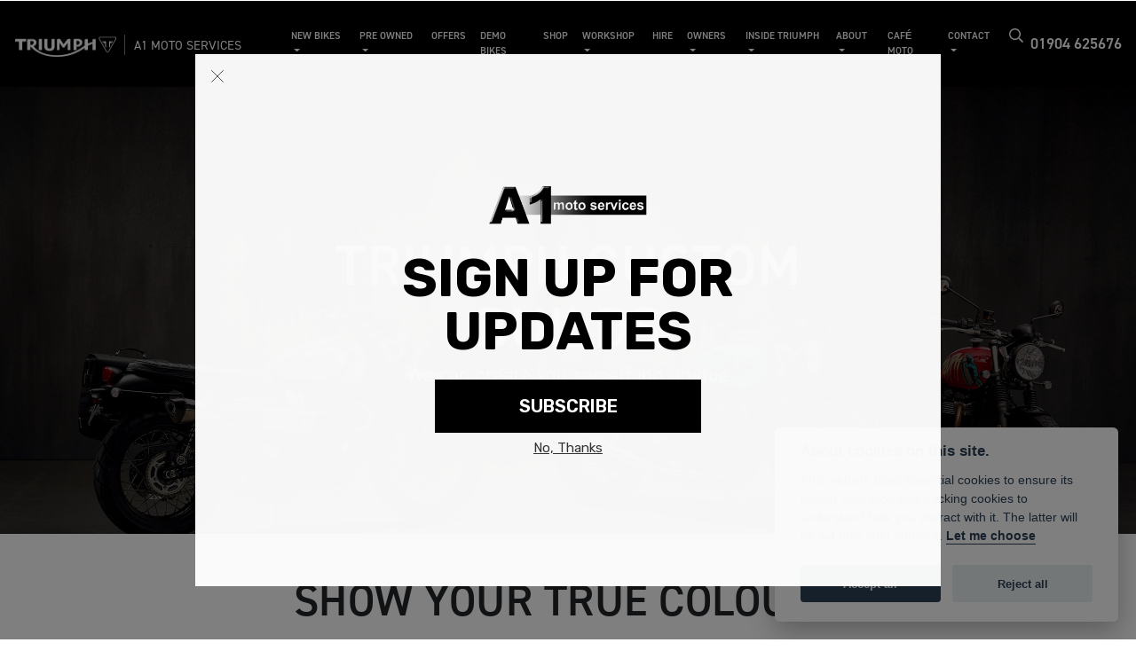

--- FILE ---
content_type: text/html; charset=utf-8
request_url: https://www.a1moto.com/customs
body_size: 12883
content:
<!DOCTYPE html>
<html lang="en">
	<head>
		<title>Custom Triumph Motorcycle Builds | A1 Moto Services</title>
		<meta http-equiv="Content-Type" content="text/html; charset=utf-8" />
		<meta name="viewport" content="width=device-width, initial-scale=1.0" />
		
		<link rel="shortcut icon" href="/favicon.ico">
		<link rel="apple-touch-icon" href="/images/mobile/app-icon.png">
		<meta name="description" content="We build custom Triumph Motorcycles from the ground up, fitted for your needs. We're able to gather the perfect parts to make it happen for you.">
		<meta name="theme-color" content="#2d2d2d" />
		<meta name="csrf-token" content="9b85f559247e27bcf873db44b997076e" />
		
		<link rel="preload" as="image" href="/./images/dealer/main-logo.png">
		
		
		
		
		<meta http-equiv="Content-Type" content="text/html; charset=utf-8">
		

		
		<style>
		.carousel.slide{min-width:100%;}.placeholder{width:300px;}.placeholder-image-wrapper{margin-bottom:10px;position:relative;padding-bottom:100%}.placeholder-image{background:#dddddd;border-radius:4px;height:100%;position:absolute;width:100%;}.placeholder-text{background:#dddddd;border-radius:4px;height:20px;margin-bottom:5px;}.placeholder-text.short{width:75%;}.shimmer{overflow:hidden;position:relative;}.shimmer::before{content:"";position:absolute;background:linear-gradient(90deg,rgba(255,255,255,0) 0%,rgba(255,255,255,.4) 50%,rgba(255,255,255,0) 100%);height:100%;width:100%;z-index:1;animation:shimmer 1s infinite;}@keyframes shimmer{0%{transform:translateX(-100%)}100%{transform:translateX(100%)}}@media screen and (max-width:570px){.placeholder:nth-child(n+2){display:none}}@media screen and (max-width:985px){.placeholder:nth-child(n+3){display:none}}@media screen and (max-width:1100px){.placeholder:nth-child(n+4){display:none}}body.atvsrange,body.kawasaki-atv{background-color:#FFF;color:#000;}.pull-left{float:left!important;}.pull-right{float:right!important;}.hidden{display:none!important;}.input-sm{height:30px;padding:5px 10px;font-size:12px;line-height:1.5;border-radius:3px;}.img-responsive{display:block;max-width:100%;height:auto;}a{color:#343a40}a:hover,a:focus{color:#232939}.nav-link{white-space:normal;}.collapse.show{display:block!important;}body .pagecontent .keditor-toolbar{display:none;}.carousel-item.invisible_link a{position:absolute;width:100%;height:100%;top:0;left:0;}@media (max-width:575px){.hidden-xs-down,.hidden-sm-down,.hidden-md-down,.hidden-lg-down,.hidden-xl-down,.hidden-xs-up,.hidden-unless-sm,.hidden-unless-md,.hidden-unless-lg,.hidden-unless-xl{display:none!important}}@media (min-width:576px) and (max-width:767px){.hidden-sm-down,.hidden-md-down,.hidden-lg-down,.hidden-xl-down,.hidden-xs-up,.hidden-sm-up,.hidden-unless-xs,.hidden-unless-md,.hidden-unless-lg,.hidden-unless-xl{display:none!important}}@media (min-width:768px) and (max-width:991px){.hidden-md-down,.hidden-lg-down,.hidden-xl-down,.hidden-xs-up,.hidden-sm-up,.hidden-md-up,.hidden-unless-xs,.hidden-unless-sm,.hidden-unless-lg,.hidden-unless-xl{display:none!important}}@media (min-width:992px) and (max-width:1199px){.hidden-lg-down,.hidden-xl-down,.hidden-xs-up,.hidden-sm-up,.hidden-md-up,.hidden-lg-up,.hidden-unless-xs,.hidden-unless-sm,.hidden-unless-md,.hidden-unless-xl{display:none!important}}@media (min-width:1200px){.hidden-xl-down,.hidden-xs-up,.hidden-sm-up,.hidden-md-up,.hidden-lg-up,.hidden-xl-up,.hidden-unless-xs,.hidden-unless-sm,.hidden-unless-md,.hidden-unless-lg{display:none!important}}.flex-fill{flex:1}.flex-grow-1{-ms-flex-positive:1!important;flex-grow:1!important;}.flex-shrink-1{-ms-flex-negative:1!important;flex-shrink:1!important;}.flex-shrink-0{-ms-flex-negative:0!important;flex-shrink:0!important;}.flex-grow-0{-ms-flex-positive:0!important;flex-grow:0!important;}.row{clear:both;}*{min-height:.01px;}.stop-control{pointer-events:none;opacity:.3;}.stretched-link::after{position:absolute;top:0;right:0;bottom:0;left:0;z-index:1;pointer-events:auto;content:"";background-color:rgba(0,0,0,0);}a[href^="tel"]{color:inherit;text-decoration:none;}.btn:focus,.btn:active{outline:none!important;box-shadow:none!important;}.hasbanner .bodycontent{padding-top:0;}.bodycontent{padding-top:0;margin:0 auto;}.dropdown-submenu{position:relative;}.dropdown-submenu>.dropdown-menu{top:0;left:100%;margin-top:-6px;margin-left:0;border-radius:.25rem;}.dropdown-submenu:hover>.dropdown-menu{display:block;}.dropdown-submenu>a::after{border-bottom:.3em solid transparent;border-left-color:inherit;border-left-style:solid;border-left-width:.3em;border-top:.3em solid transparent;content:" ";display:block;float:right;height:0;margin-right:-.6em;margin-top:-.95em;width:0;position:absolute;right:10px;}.dropdown-submenu.pull-left{float:none;}.dropdown-submenu.pull-left>.dropdown-menu{left:-75%;}.dropdown-menu .divider{background-color:#e5e5e5;height:1px;margin:9px 0;overflow:hidden;}.dropdown-menu>li.kopie>a{padding-left:5px;}.dropdown-submenu{position:relative;}.dropdown-submenu>.dropdown-menu{top:0;left:100%;margin-top:-6px;margin-left:-1px;-webkit-border-radius:0 6px 6px 6px;-moz-border-radius:0 6px 6px 6px;border-radius:0 6px 6px 6px;}.dropdown-submenu>a:after{border-color:transparent transparent transparent #333;border-style:solid;border-width:5px 0 5px 5px;content:" ";display:block;float:right;height:0;margin-right:-10px;margin-top:5px;width:0;}.dropdown-submenu:hover>a:after{border-left-color:#555;}.dropdown-menu>li>a:hover,.dropdown-menu>.active>a:hover{text-decoration:underline;}#navbar .dropdown-menu>li>a:hover,#navbar .dropdown-menu>.active>a:hover{text-decoration:none;}#back-btn:hover{cursor:pointer;}.fw-container{padding-left:0;padding-right:0;}.container-content .container-content{margin:0;}.full-width{width:100%;}#admin-bar{width:75px;display:block;position:fixed;top:50%;transform:translate(0,-50%);background:#63616191;right:0;z-index:1;}#admin-bar .btn{height:40px;padding:10px 0;}.log .alert.fade.hide{display:none;}.checkout_new_cmr .new_submit_button,.checkout_existing_cmr .new_submit_button,#password_reminder,#reminder_continue{display:block;border-radius:0;margin:25px auto;font-style:normal;text-align:center;font-size:16px;padding:7px;font-weight:700;}#reminder_continue{display:inline-block;}#password_reminder{width:150px;}.checkout_new_cmr a.new_submit_button:hover,.checkout_existing_cmr a.new_submit_button:hover{border:2px solid #e0e0e0;}.checkout_table_wrapper#new_customers{margin-top:110px;}h3.m-xs-top-bottom{margin-bottom:30px;}.o-or-divider:after,.o-or-divider:before{position:absolute;content:"";display:block;padding:55px 0;border-left:1px solid #7d7d7d;border-right:1px solid #e0e0e0;left:50%;}.o-or-divider{color:#7d7d7d;font-size:20px;font-weight:bold;padding-top:115px;}.o-or-divider:before{top:-10px;}.o-or-divider:after{top:155px;padding-top:70px;}#search_results{overflow:hidden;}#search_button{cursor:pointer;}.container-text{width:100%;margin-right:auto!important;margin-left:auto!important}.short-text .container-text{padding-left:0;padding-right:0;}.sign_in_details #password a:hover{cursor:pointer;text-decoration:underline;}.list-group.account-navigation .list-group-item:hover{background-color:#f8f9fa;}.account_management_details #edit_account_details,.account_management_details #add_shipping_address{cursor:pointer;}.list-group.account-navigation .list-group-item:hover{background-color:#f8f9fa;color:#000;cursor:pointer;}.actions .fa-trash{color:#dc3545;}.actions .fa-trash:hover{cursor:pointer;}#cart a:hover{text-decoration:none;}ul .currencies_dd{color:white;background:beige;z-index:-1;}#currencies a{position:absolute;background-color:#000000;color:#F0F0F0;}.no-padding .col-12{padding-left:0;padding-right:0;}.fullwidth-content{margin-left:-15px;margin-right:-15px;}section{position:static!important}section.halfbannerbrand,section.fullwidth-content.px-xl-3.px-lg-4.hero-area.hero-height,section.fullwidth-content,section.bannerbrand.fullwidth-content,section.range-size,section.hero-area,section#tabs{position:relative!important;}.dropdown-toggle::after{display:inline-block;width:0;height:0;margin-left:0;vertical-align:.255em;content:"";border-top:.3em solid;border-right:.3em solid transparent;border-left:.3em solid transparent;}.modal{z-index:99999!important;}.searchoverlay button{padding:26px!important;}.parallax__container{position:absolute!important;}.max-p-size{max-height:1520px;}h2.parallax-heading,h3.parallax-heading{padding-left:0!important;padding-right:0!important;}.navbar-brand{margin-right:0;}#bike_findercontent .gdpr-container input{margin-right:10px;}#bike_findercontent .multi-select-wrapper .btn-group{width:100%;}#account_management #wish_list{padding:0 15px;margin:auto;}.fca p{font-size:.75rem!important;}.option_to_purchase_text.col-12{font-size:.6rem;}p.dealer-price{margin-top:10px!important;font-size:1.4rem!important;}form#frm_standalone_finance_application .form-control{border-radius:5px;}form#frm_standalone_finance_application legend{border:none;background:none;color:#000;padding:30px 0 0;}form#frm_standalone_finance_application fieldset{border:none;}form#frm_standalone_finance_application .form-group,form#frm_standalone_finance_application .col-md-12{width:100%;float:left;padding:0;}form#frm_standalone_finance_application .card{margin:40px auto;padding:0 0 20px 0;background:rgba(0,0,0,.01);border-radius:5px;}form#frm_standalone_finance_application .card-header{background-color:rgba(0,0,0,.7);color:#FFF;border-radius:5px 5px 0 0;border:none;font-weight:bold;}form#frm_standalone_finance_application .card-body{flex:1 1 auto;padding:10px 15px 0;}form#frm_standalone_finance_application span.requiredtext{color:red;}form#frm_standalone_finance_application .radio{max-width:none;}form#frm_standalone_finance_application div#div_gdpr{max-width:100%;}form#frm_standalone_finance_application div#div_gdpr .col-md-12{padding:0;}form#frm_standalone_finance_application div#div_gdpr .gdpr-container{background:rgba(0,0,0,.02);border:1px solid green;color:#000;border-radius:5px;}form#frm_standalone_finance_application .radio label{line-height:normal;margin:5px auto;}form#frm_standalone_finance_application .radio input[type="radio"],form#frm_standalone_finance_application input[type='checkbox']{margin:auto 10px auto auto;border-radius:5px;border:1px solid #888;cursor:pointer;background:#FFF;}form#frm_standalone_finance_application input[type='radio']:checked:before{background:#000;border-radius:3px;line-height:normal;margin:auto;width:18px;height:18px;}form#frm_standalone_finance_application input[type="date"]{padding-left:60px;display:inline;width:auto;}form#frm_standalone_finance_application span.fa.fa-calendar.open-datepicker{display:none;}div#div_gdpr{width:100%;max-width:100%;}@media screen\0{.parallax__container .parallax{position:initial!important;background-attachment:fixed}}@media screen and (min-width:576px){.container-text{max-width:540px}#bike_findercontent .multi-select-wrapper .btn-group{width:auto}}@media screen and (min-width:768px){.container-text{max-width:720px}}@media screen and (min-width:992px){.container-text{max-width:960px}}@media screen and (min-width:1200px){.container-text{max-width:1310px}}@media screen and (min-width:1369px){.product-list-container.navigation{width:auto;top:auto}.carousel{margin-top:0!important}}@media screen and (min-width:1600px){.container-text{max-width:1560px}}@media screen and (max-width:1199.98px){nav.navbar.fixed-top{max-height:100%;overflow-y:auto}.affix{max-height:100%;overflow-y:auto}}@media screen and (max-width:991px){.carousel .banner-text{width:100%;max-width:100%}}@media screen and (max-width:768px){.o-or-divider:after,.o-or-divider:before{display:none}.o-or-divider{padding-top:15px}.checkout_table_wrapper#new_customers{margin-top:10px}}@media screen and (max-width:767.98px){#dealer-nav .navbar{overflow:auto;max-height:85vh}}.modal-xxl{max-width:90%;}@media (max-width:768px){.modal-xxl{max-width:100%}}
		</style>

		
		<style>
.card.blog-card{overflow:hidden;}.fitnews{height:420px;object-fit:cover;width:100%;object-position:top center;}.blog-card .carouselimagewrap.blog{max-height:420px;height:420px;}.blog-wrapper .blog-item{height:100%;}.google_widget div,.google_widget iframe,.google_widget img{max-width:100%;}#album_wrapper .card-img-top{height:250px;object-fit:cover;cursor:pointer;}.image-gallery.card-columns .card-img-top{cursor:pointer;}.selectusedhome.submit{color:#FFF;padding:14px;margin:0;width:100%;text-transform:uppercase;font-weight:bold;background:url(../../images/icons/selector-go.png) right no-repeat #CC0000;}.selectusedhome.submit:hover{background:url(../../images/icons/selector-go.png) right no-repeat #666;color:#FFF!important;}.usedrangebuttons{padding:10px 0;background:#CC0000;}.homefeature_usedbikesearch{overflow:hidden;background:#000;}.used_search_fiter_wrapper .banner_used_search select.form-control{height:50px;font-weight:bold;}.used-search-bg{background:#cecece;padding:40px 40px;border-radius:2px;margin:0 auto;text-align:center;}.used-search-inner{max-width:900px;margin:0 auto}.used-search-bg h3{color:#010101;font-size:2.1rem;font-weight:700;text-align:center;padding-bottom:20px;}.used-search-style{font-size:1rem;text-transform:lowercase;padding:.5rem 1rem}.btn-used-bike-search{background:0 0;background-color:#cd192d;background-image:none;border:2px solid #cd192d;box-shadow:none;color:#fff;cursor:pointer;display:inline-block;font-weight:600;font-size:17px;line-height:34px;margin-bottom:0;min-height:38px;padding:0 20px;text-align:center;text-decoration:none;text-transform:uppercase;white-space:nowrap;-webkit-font-smoothing:antialiased;position:relative;transition:background 250ms,border-color 250ms;}.used-search-inner select{margin:0;background:#fff;color:#888;border:none;outline:none;display:inline-block;-webkit-appearance:none;-moz-appearance:none;appearance:none;cursor:pointer;width:100%!important;-webkit-border-radius:0;-moz-border-radius:0;border-radius:0;}#advanced_filters_wrapper .btn.collapsed .fa-chevron-down:before{content:"\f078";}#advanced_filters_wrapper .btn .fa-chevron-down:before{content:"\f077";}#bike_finder{margin-bottom:500px;}#bike_finder .multi-select-wrapper{margin-bottom:5rem;}.multiselect-container .input-group{width:96%;}#bike_finder button.multiselect.dropdown-toggle,#bike_finder .multiselect-native-select{width:100%;}ul.multiselect-container.dropdown-menu.show{min-width:355px;height:500px;overflow-y:scroll;}#bike_finder .lead{font-size:1.0;}#bike_finder button.multiselect.dropdown-toggle{border:1px solid rgba(0,0,0,.125);}#bike_finder .multiselect-container>li>a>label.checkbox{margin:0;width:100%;color:#000;}.tabwrapper .row{width:100%;}.featuredproduct .card-title{text-overflow:ellipsis;white-space:nowrap;overflow:hidden;font-weight:bold;text-align:center;}.featuredproduct img{height:200px;object-fit:contain;}.featuredproduct .card-subtitle.price,.featuredproduct .card-subtitle.was{width:100%;display:block;text-align:center;font-weight:600;font-size:20px;margin:10px 0 0 0;}.featuredproduct .card-subtitle.was{margin:0;font-size:25px;}.featuredproduct .card-subtitle.desc{text-overflow:ellipsis;white-space:nowrap;overflow:hidden;width:100%;display:block;margin:10px 0 0 0;}@media screen and (-webkit-min-device-pixel-ratio:0){.used-search-inner select{padding-right:18px}}.used-search-inner select::-ms-expand{display:none;}.used-search-inner label{position:relative;width:100%}.used-search-inner label:after{content:"\f078";font-family:"Font Awesome 5 Pro","Font Awesome 6 Pro";font-weight:400;font-size:1rem;color:#073346;right:1rem;top:7px;padding:0 0 2px;position:absolute;pointer-events:none;}.used-search-inner label:before{content:'';right:4px;top:0;width:23px;height:18px;background:#fff;position:absolute;pointer-events:none;display:block;}div#used_bikes_carousel span.card-subtitle{display:inline-block;}div#used_bikes_carousel span.card-subtitle.was{position:absolute;top:0;left:0;padding:13px 10px 8px 10px;background:green;width:100%;color:#FFF;}div#used_bikes_carousel span.card-subtitle.price{display:block;font-weight:bold;margin:10px auto 10px;}.videowrap{position:relative;font-size:25px;padding:10px;background-color:#333;color:#fff;margin:5px auto 10px;border-radius:0;width:100%;box-sizing:border-box;text-align:center;text-transform:uppercase;}.phonewrap{position:relative;font-size:25px;padding:10px;background-color:#28a745;color:#fff;margin:5px auto 10px;border-radius:0;width:100%;box-sizing:border-box;text-align:center;text-transform:uppercase;}.phonewrap a,.videowrap a{color:#fff;}a.phonewrap:hover,a.phonewrap:active,a.phonewrap:focus,a.videowrap:hover,a.videowrap:active,a.videowrap:focus{color:#fff;text-decoration:none;}.widget-accordion .card-header:after{font-family:'FontAwesome 5 Free';content:"\002d";float:right;font-weight:900;font-size:40px;line-height:10px;}.widget-accordion .card-header.collapsed:after{font-family:'FontAwesome 5 Free';content:"\002b";float:right;font-weight:900;font-size:25px;line-height:15px;}.bodycontent .newdepositbutton-outer{text-align:center;margin:10px auto;}.bodycontent .btn.depositbutton,.bodycontent .btn.depositbutton-new{padding:15px 10px!important;border-radius:3px!important;color:#000!important;text-transform:none!important;border:2px solid #ffab00!important;background:url(https://www.paypalobjects.com/webstatic/en_US/i/buttons/PP_logo_h_100x26.png) no-repeat 95% 7px #FFc124!important;width:250px!important;text-align:left!important;font-size:13px!important;max-width:100%!important;line-height:normal!important;}.bodycontent .btn.depositbutton-new{width:100%!important;}.bodycontent .btn.depositbutton:hover,.bodycontent .btn.depositbutton-new:hover{background:url(https://www.paypalobjects.com/webstatic/en_US/i/buttons/PP_logo_h_100x26.png) no-repeat 95% 7px #Facb56!important;border:2px solid #ffab00!important;color:#000!important;}.bodycontent .btn.depositbutton:after,.bodycontent .btn.depositbutton-new:after{display:none!important;}.bodycontent .btn.depositbutton-new,.triumph .bodycontent .btn.depositbutton,.ducati .bodycontent .btn.depositbutton{background:url(https://www.paypalobjects.com/webstatic/en_US/i/buttons/PP_logo_h_100x26.png) no-repeat 95% 9px #e9e9e9!important;border:none!important;}.bodycontent .btn.depositbutton-new:hover,.triumph .bodycontent .btn.depositbutton:hover,.ducati .bodycontent .btn.depositbutton:hover{background:url(https://www.paypalobjects.com/webstatic/en_US/i/buttons/PP_logo_h_100x26.png) no-repeat 95% 9px #cacaca!important;border:none!important;}.blog_widget{text-align:center;}.blog-card p.card-text{overflow:hidden;text-overflow:ellipsis;-webkit-line-clamp:2;display:-webkit-box;-webkit-box-orient:vertical;line-height:1.3em;text-align:center;margin-top:0}@media screen and (max-width:1199.98px){.fitnews{height:300px;object-fit:cover;width:100%;object-position:top center}.blog-card .carouselimagewrap.blog{max-height:300px;height:300px}}@media screen and (max-width:991px){.fitnews{height:320px;object-fit:cover;width:100%;object-position:top center}.blog-card .carouselimagewrap.blog{max-height:320px;height:320px}}@media screen and (max-width:780px){.blog_title h1{font-size:1.4rem!important}}@media screen and (max-width:767.98px){.blog_title h1{font-size:1.4rem!important}}@media screen and (max-width:575.98px){.fitnews{height:auto;object-fit:cover;width:100%;object-position:top center}.blog-card .carouselimagewrap.blog{max-height:100%;height:auto}.blog-card .card-block{height:auto!important;overflow:hidden}}@media (min-width:1369px){.shopitem .shop-thumb__img{height:300px}}@media all and (-ms-high-contrast:none),(-ms-high-contrast:active){.dynamic_div .news-container .primary-news{max-height:659px}}
		</style>

		
		<link rel="stylesheet" type="text/css" href="/cache/css/page_22ee0654ed921e5e477cfd97932818ac.css"><link rel="stylesheet" href="https://cdn.dealerwebs.co.uk/css/core-multi.css"/>
		
		<link rel="stylesheet" type="text/css" href=""><link rel="stylesheet" type="text/css" href="/cache/css/custom_dfb16c779aa1094a9e7c66dc26e76486.css">
		
		
		
		<script async src="https://www.googletagmanager.com/gtag/js?id=UA-10571624-18" type="text/plain" data-cookiecategory="analytics"></script>
<script>
  window.dataLayer = window.dataLayer || [];
  function gtag(){dataLayer.push(arguments);}
  gtag('js', new Date());

  gtag('config', 'UA-10571624-18');
</script>


		
		<script id="mcjs">!function(c,h,i,m,p){m=c.createElement(h),p=c.getElementsByTagName(h)[0],m.async=1,m.src=i,p.parentNode.insertBefore(m,p)}(document,"script","https://chimpstatic.com/mcjs-connected/js/users/8f56fa60ebc0f5dc6ab937096/fdffff472a60c3bca93cf06d0.js");</script>
		
		
		
		
		
		
		
        

		
		<link rel="preconnect" href="https://ka-p.fontawesome.com">
		<link rel="stylesheet" href="https://kit.fontawesome.com/d9a34e2ce5.css" crossorigin="anonymous">
		
		<link rel="canonical" href="https://www.a1moto.com/customs" />

		<noscript id="deferred-styles">
			
			<link rel="stylesheet" type="text/css" href="">
			
		</noscript>
	</head>

	<body id="page_204" class="default triumph customs hasparallax  " data-theme="triumph">
		
		
        
		<div class="pagecontent">
			 

<div id="dealer-nav">
    
    <nav class="navbar navbar-expand-xl navbar-dark navblack py-4">

        <div id="location90" class="dealer-number order-12 order-sm-last">
    <a class="hidenumber" href="tel:+4401904 625676">01904 625676</a>
</div>



        <a class="navbar-brand mr-0 mr-xl-5" href="/./">
            <img src="/./templates/triumph/core/images/triumph-dealer-logo.png" class="img-fluid d-none d-sm-inline-block" width="125" alt="A1 Moto Services">
            <img src="/./templates/triumph/core/images/triumph-dealer-logo-mobile.png" class="img-fluid d-inline-block d-sm-none" width="24" alt="A1 Moto Services">
            <span class="dealername d-inline-block">A1 Moto Services</span>
        </a>

        <button class="navbar-toggler order-first" type="button" data-toggle="collapse" data-target="#mainmenu" aria-controls="mainmenu" aria-expanded="false" aria-label="Toggle navigation">
            <i class="fal fa-bars"></i>
        </button>

        <div class="collapse navbar-collapse order-last order-xl-2" id="mainmenu">
    
    <ul class="navbar-nav mr-auto">
      
        <li class="nav-item dropdown  ">                              
    <a href="#" class="nav-link dropdown-toggle " data-toggle="dropdown" >New Bikes <b class="caret"></b></a>
    <ul class="dropdown-menu ">
        <li id="menu_item_740" class="nav-item "><a class="nav-link" href="https://www.a1moto.com/triumph-motorcycles" title="Triumph Motorcycles" > Triumph Motorcycles </a></li><li id="menu_item_843" class="nav-item "><a class="nav-link" href="/oset/" title="Oset Electric Bikes" > Oset Electric Bikes </a></li>    
    </ul>
</li><li class="nav-item dropdown  ">                              
    <a href="#" class="nav-link dropdown-toggle " data-toggle="dropdown" >Pre Owned <b class="caret"></b></a>
    <ul class="dropdown-menu ">
        <li id="menu_item_794" class="nav-item "><a class="nav-link" href="https://www.a1moto.com/used-motorcycles" title="View all Pre-Owned" > View all Pre-Owned </a></li><li id="menu_item_821" class="nav-item "><a class="nav-link" href="https://www.a1moto.com/triumph-approved-used" title="Triumph Approved Used" > Triumph Approved Used </a></li>    
    </ul>
</li><li id="menu_item_780" class="nav-item "><a class="nav-link" href="https://www.a1moto.com/offers" title="Offers" > Offers </a></li><li id="menu_item_812" class="nav-item "><a class="nav-link" href="https://www.a1moto.com/demonstrators" title="Demo Bikes" > Demo Bikes </a></li><li id="menu_item_771" class="nav-item "><a class="nav-link" href="https://www.a1moto.com/shop" title="Shop" > Shop </a></li><li class="nav-item dropdown   active">                              
    <a href="#" class="nav-link dropdown-toggle " data-toggle="dropdown" >Workshop <b class="caret"></b></a>
    <ul class="dropdown-menu ">
        <li id="menu_item_809" class="nav-item "><a class="nav-link" href="https://www.triumphamp.com/en-GB/d.160793/OSB/widget" title="Online Service Booking" target="_BLANK"> Online Service Booking </a></li><li id="menu_item_822" class="nav-item "><a class="nav-link" href="https://www.a1moto.com/triumph-total-care" title="Total Care" > Total Care </a></li><li id="menu_item_788" class="nav-item "><a class="nav-link" href="https://www.a1moto.com/workshop-info" title="Workshop Info" > Workshop Info </a></li><li id="menu_item_786" class="nav-item  active"><a class="nav-link" href="https://www.a1moto.com/customs" title="Customs" > Customs </a></li>    
    </ul>
</li><li id="menu_item_837" class="nav-item "><a class="nav-link" href="https://www.a1moto.com/motorcycle-hire" title="Hire" > Hire </a></li><li class="nav-item dropdown  ">                              
    <a href="#" class="nav-link dropdown-toggle " data-toggle="dropdown" >Owners <b class="caret"></b></a>
    <ul class="dropdown-menu ">
        <li id="menu_item_823" class="nav-item "><a class="nav-link" href="https://www.a1moto.com/triumph-assist" title="Triumph Assist" > Triumph Assist </a></li><li id="menu_item_824" class="nav-item "><a class="nav-link" href="https://www.a1moto.com/triumph-insurance" title="Triumph Insurance" > Triumph Insurance </a></li><li id="menu_item_825" class="nav-item "><a class="nav-link" href="https://www.a1moto.com/triumph-warranty" title="Triumph Warranty" > Triumph Warranty </a></li><li id="menu_item_826" class="nav-item "><a class="nav-link" href="https://www.a1moto.com/triumph-extended-warranty" title="Triumph Extended Warranty" > Triumph Extended Warranty </a></li><li id="menu_item_783" class="nav-item "><a class="nav-link" href="https://www.a1moto.com/complete-your-ride" title="Complete Your Ride" > Complete Your Ride </a></li><li id="menu_item_828" class="nav-item "><a class="nav-link" href="https://www.a1moto.com/triumph-service-packages" title="Service Packages" > Service Packages </a></li>    
    </ul>
</li><li class="nav-item dropdown  ">                              
    <a href="#" class="nav-link dropdown-toggle " data-toggle="dropdown" >Inside Triumph <b class="caret"></b></a>
    <ul class="dropdown-menu ">
        <li id="menu_item_749" class="nav-item "><a class="nav-link" href="https://www.a1moto.com/news-and-events" title="News & Events" > News & Events </a></li><li class="nav-item dropdown dropdown-submenu ">                              
    <a href="#" class="nav-link dropdown-toggle " data-toggle="dropdown" >120 Years Celebration </a>
    <ul class="dropdown-menu ">
        <li id="menu_item_829" class="nav-item "><a class="nav-link" href="https://www.a1moto.com/120-years-of-triumph" title="120 years of Triumph" > 120 years of Triumph </a></li><li id="menu_item_830" class="nav-item "><a class="nav-link" href="https://www.a1moto.com/triumph-innovation" title="Innovation" > Innovation </a></li><li id="menu_item_831" class="nav-item "><a class="nav-link" href="https://www.a1moto.com/triumph-performance" title="Performance" > Performance </a></li><li id="menu_item_832" class="nav-item "><a class="nav-link" href="https://www.a1moto.com/triumph-passion" title="Passion" > Passion </a></li><li id="menu_item_833" class="nav-item "><a class="nav-link" href="https://www.a1moto.com/triumph-millionth-motorcycle" title="Millionth Motorcycle" > Millionth Motorcycle </a></li>    
    </ul>
</li><li id="menu_item_835" class="nav-item "><a class="nav-link" href="https://www.a1moto.com/triumph-factory-visitor-experience" title="Triumph Factory Visitor Experience" > Triumph Factory Visitor Experience </a></li><li id="menu_item_834" class="nav-item "><a class="nav-link" href="https://www.a1moto.com/triumph-adventure-riding-experience" title="Adventure Riding Experience" > Adventure Riding Experience </a></li>    
    </ul>
</li><li class="nav-item dropdown  ">                              
    <a href="#" class="nav-link dropdown-toggle " data-toggle="dropdown" >About <b class="caret"></b></a>
    <ul class="dropdown-menu ">
        <li id="menu_item_750" class="nav-item "><a class="nav-link" href="https://www.a1moto.com/about-us" title="About Us" > About Us </a></li><li id="menu_item_839" class="nav-item "><a class="nav-link" href="https://www.a1moto.com/bumper" title="Bumper" > Bumper </a></li><li id="menu_item_815" class="nav-item "><a class="nav-link" href="https://www.a1moto.com/initial-disclosure-document" title="Initial Disclosure Document" > Initial Disclosure Document </a></li>    
    </ul>
</li><li id="menu_item_793" class="nav-item "><a class="nav-link" href="https://www.a1moto.com/about-us/#cafe" title="Café Moto" > Café Moto </a></li><li class="nav-item dropdown  ">                              
    <a href="#" class="nav-link dropdown-toggle " data-toggle="dropdown" >Contact <b class="caret"></b></a>
    <ul class="dropdown-menu ">
        <li id="menu_item_785" class="nav-item "><a class="nav-link" href="https://www.a1moto.com/contact-us" title="Contact Us" > Contact Us </a></li><li id="menu_item_791" class="nav-item "><a class="nav-link" href="https://www.a1moto.com/service-enquiry" title="Service Enquiry" > Service Enquiry </a></li><li id="menu_item_790" class="nav-item "><a class="nav-link" href="https://www.a1moto.com/mot-enquiry" title="MOT Enquiry" > MOT Enquiry </a></li><li id="menu_item_811" class="nav-item "><a class="nav-link" href="https://www.a1moto.com/mailchimp-sign-up" title="MailChimp Sign Up" > MailChimp Sign Up </a></li>    
    </ul>
</li> 
        <a class="nav-link">

            <form method="get" action="/search" class="form_action" >
                <input type="hidden" name="csrf-token" value="9b85f559247e27bcf873db44b997076e">
                <input type="image" name="submit" class="search_submit d-none d-xl-block" src="/./templates/triumph/core/images/searchicon.png" width="16" >
            </form>

        </a>
    </ul>

    <ul class="nav navbar-nav flex-row justify-content-center flex-nowrap">
        <div class="phone-search-area">

            <div class="search-area d-block d-xl-none">          

                <form method="get" action="/search"  >		  
                    <input type="hidden" name="csrf-token" value="9b85f559247e27bcf873db44b997076e">
                    <div class="input-group py-1 px-2 px-md-0 pt-5 pb-3" >
                        <input class="form-control form-control-dark nobgsearch" name="search_term" type="text" placeholder="Search site..." aria-label="Search">
                        <input type="hidden" name="is_posted" value="yes"/>
                        <div class="input-group-append">
                            <button class="btn btn-outline-light nobgsearch" type="submit"><i class="fa fa-search"></i></button>
                        </div>

                    </div>  
                </form>         
            </div>

        </div>    

    </ul>	

</div>
 	

    </nav> 



    <div id="header_contact">
        <div id="location90" class="phone-number-display-mobile py-3 text-center d-none shownumber">
    <a class="dealer-number pl-2" href="tel:+4401904 625676"><i class="fal fa-phone" style="font-size: 1.0em;color: #FFF;"></i>&nbsp;01904 625676</a>
</div>

    </div> 

</div>	 



			
			<div class="bodycontent col-md-12">
				<section><div class="row fw-container">
        <div class="col-12" data-type="container-content" data-anijs="if: scroll, on:window, do: fadeIn animated, before: scrollReveal, after: removeAnim"><section data-type="component-paralax" data-text="Triumph Custom Builds" data-src="/i/?item_id=527&amp;item_type=central" data-width="1184" data-height="70" data-subtext="We can create you something unique" data-tclass="text-center"><div data-dynamic-href="/uploads/media_libraries-get_paralax_widget" class="dynamic_div max-p-size preloaded" style="height: 70vh;" id="keditor-dynamic-element-1606492384236"><div><div class="container-fluid h-100">
            <div class="row h-100 align-items-center justify-content-center" style="overflow:hidden;">
                <div class="col-xl-7 col-lg-8 col-10 py-3" data-anijs="if: scroll, on:window, do: fadeIn animated, before: scrollReveal, after: removeAnim">
<h2 class="parallax-heading text-center">Triumph Custom Builds</h2>
<h3 class="parallax-subheading text-center">We can create you something unique</h3>
</div>   
                            <div class="parallax parralax-bg mw-100" style="background-image: url(/i/?item_id=527&amp;item_type=central);"></div>
                        </div> 
                    </div></div></div></section></div>
    </div></section><section><div class="row short-text pt-5 pb-5">
        <div class="col-12" data-type="container-content" data-anijs="if: scroll, on:window, do: fadeIn animated, before: scrollReveal, after: removeAnim"><section data-type="component-text"><h1 style="color: rgb(33, 37, 41);">Show your true colours</h1>

<p style="color: rgb(33, 37, 41);">Are you thinking about having a custom bike built, not sure which way to go?</p>

<p style="color: rgb(33, 37, 41);">Then have a browse of this page and see if anything gives you inspiration. If you are not sure which way to go or haven&rsquo;t seen what it is you are dreaming of then why not call Darren or Stuart on&nbsp;<span style="font-weight: bolder;">01904 625676</span>&nbsp;and start the wheels turning on making your dream a reality.</p>
</section></div>
    </div></section><section><div class="row fw-container black-container">
        <div class="col-12" data-type="container-content" data-anijs="if: scroll, on:window, do: fadeIn animated, before: scrollReveal, after: removeAnim">
<section><div class="row align-items-center my-5 contentwidth">
        <div class="col-12 col-lg-4 my-3 my-lg-0" data-type="container-content" data-anijs="if: scroll, on:window, do: fadeIn animated, before: scrollReveal, after: removeAnim"><section data-type="component-text"><h3>Choose&nbsp;your genuine upgrades</h3>

<p>Genuine parts mean your ride stays authentic while conforming more towards your custom vision of it. We offer genuine Triumph parts and accessories to make kitting out your ride closer to the original feel it had, and adding even more to its value over time.</p>
</section></div>
        <div class="col-12 col-lg-8 order-first order-lg-last my-3 my-lg-0" data-type="container-content" data-anijs="if: scroll, on:window, do: fadeIn animated, before: scrollReveal, after: removeAnim"><section data-type="component-photo" data-text="" data-tclass="center" data-alt="" data-link="" data-title="" data-link_title="" data-src="/i/?item_id=544&amp;item_type=central" data-size="" data-target="_self" data-rel=""><div class="photo-panel ml-5">
        <img src="/i/?item_id=544&amp;item_type=central" width="100%" height="" style="display: inline-block;" title="">
        <div class="img_text_overlay_holder"></div>
    </div></section></div>
    </div></section><section><div class="row align-items-center my-5 contentwidth">
        <div class="col-12 col-lg-8 my-3 my-lg-0" data-type="container-content" data-anijs="if: scroll, on:window, do: fadeIn animated, before: scrollReveal, after: removeAnim"><section data-type="component-photo" data-text="" data-tclass="center" data-alt="" data-link="" data-title="" data-link_title="" data-src="/i/?item_id=543&amp;item_type=central" data-size="" data-target="_self" data-rel=""><div class="photo-panel mr-5">
        <img src="/i/?item_id=543&amp;item_type=central" width="100%" height="" style="display: inline-block;" title="">
        <div class="img_text_overlay_holder"></div>
    </div></section></div>
        <div class="col-12 col-lg-4 my-3 my-lg-0" data-type="container-content" data-anijs="if: scroll, on:window, do: fadeIn animated, before: scrollReveal, after: removeAnim"><section data-type="component-text"><h3>Custom paint that gives your machine the right look</h3>

<p>Can't find the colour of your choice for your ride, why not give it a custom paint job? We've all got a personal preference and motorcycle paint is no different. Whether you want something mean, like an aggressive matte black, or something more custom, we can make it work.</p>
</section></div>
    </div></section><section><div class="row align-items-center my-5 contentwidth">
        <div class="col-12 col-lg-4 my-3 my-lg-0" data-type="container-content" data-anijs="if: scroll, on:window, do: fadeIn animated, before: scrollReveal, after: removeAnim"><section data-type="component-text"><h3>Finished the right way, perfectly crafted</h3>

<p>Designed to fit the perfectly narrow tolerances of your ride, all of our parts and custom fit accessories blend in perfectly with your ride, without any annoying half measures or quick fixes. We make it work from step one.</p>
</section></div>
        <div class="col-12 col-lg-8 order-first order-lg-last my-3 my-lg-0" data-type="container-content" data-anijs="if: scroll, on:window, do: fadeIn animated, before: scrollReveal, after: removeAnim"><section data-type="component-photo" data-text="" data-tclass="center" data-alt="" data-link="" data-title="" data-link_title="" data-src="/i/?item_id=545&amp;item_type=central" data-size="" data-target="_self" data-rel=""><div class="photo-panel ml-5">
        <img src="/i/?item_id=545&amp;item_type=central" width="100%" height="" style="display: inline-block;" title="">
        <div class="img_text_overlay_holder"></div>
    </div></section></div>
    </div></section>
</div>
    </div></section><section><div class="row my-5 contentwidth">
        <div class="col-12" data-type="container-content" data-anijs="if: scroll, on:window, do: fadeIn animated, before: scrollReveal, after: removeAnim">
<section><div class="row my-5 short-text">
        <div class="col-12" data-type="container-content" data-anijs="if: scroll, on:window, do: fadeIn animated, before: scrollReveal, after: removeAnim"><section data-type="component-text"><h3 style="text-align: center;">Your bike, your way!</h3>

<p>After all, it's your ride and we want to make it fit your vision and your vision only. Get in touch with our team to discuss how we can make it work according to exactly what you're looking for. We'll source and find the right pieces to fit your ride and make your vision come to life.</p>
</section></div>
    </div></section><section data-type="component-form_widget" data-form="frm_service" data-name="Custom Build Enquiry" data-bike=""><div data-dynamic-href="/page_management/pages-get_form_widget" class="dynamic_div form preloaded" id="keditor-dynamic-element-1606492384292"><div>
<div class="formstrap container">
    <div id="container" class="form_wrapper">
        <form id="frm_service" class="form-horizontal" method="POST" action="">
            <fieldset>
                
                <legend class="text-center">Service Enquiry</legend>
                <div class="form-group">
                    <label class="col-md-12 control-label bikeform"></label>
                </div>
                <input name="frm_id" type="hidden" id="frm_id" value="frm_service">
<input name="frm_group_id" type="hidden" id="frm_group_id" value="3">

<div class="form-group col-md-6 pull-left" id="div_full_name">
    <label class="col-md-12 control-label" for="full_name">Full Name<span class="requiredtext"> *</span></label>
    <div class="col-md-12">
        <input id="full_name" name="full_name" type="text" maxlength="1000" placeholder="Please type your name here" class="form-control  required text" value="" required="required">
        <p class="help-block" id="error_full_name"></p>
    </div>
</div> 
<div class="form-group col-md-6 pull-left" id="div_email_address">
    <label class="col-md-12 control-label" for="email_address">E-mail Address<span class="requiredtext"> *</span></label>
    <div class="col-md-12">
        <input id="email_address" name="email_address" type="text" maxlength="1000" placeholder="Please type your email address here (all lowercase)" class="form-control  required text" value="" required="required">
        <p class="help-block" id="error_email_address"></p>
    </div>
</div> 
<div class="form-group col-md-6 pull-left" id="div_telephone_number">
    <label class="col-md-12 control-label" for="telephone_number">Telephone Number</label>
    <div class="col-md-12">
        <input id="telephone_number" name="telephone_number" type="text" maxlength="1000" placeholder="Please type your telephone number here" class="form-control  required text" value="">
        <p class="help-block" id="error_telephone_number"></p>
    </div>
</div> 
<div class="form-group col-md-6 pull-left" id="div_service_make">
    <label class="col-md-12 control-label" for="service_make">Manufacturer<span class="requiredtext"> *</span></label>
    <div class="col-md-12">
        <input id="service_make" name="service_make" type="text" maxlength="1000" placeholder="Please type the make of your vehicle here" class="form-control  required text" value="" required="required">
        <p class="help-block" id="error_service_make"></p>
    </div>
</div> 
<div class="form-group col-md-6 pull-left" id="div_service_model">
    <label class="col-md-12 control-label" for="service_model">Model<span class="requiredtext"> *</span></label>
    <div class="col-md-12">
        <input id="service_model" name="service_model" type="text" maxlength="1000" placeholder="Please type the model of your vehicle here" class="form-control  required text" value="" required="required">
        <p class="help-block" id="error_service_model"></p>
    </div>
</div> 
<div class="form-group col-md-6 pull-left" id="div_mileage">
    <label class="col-md-12 control-label" for="mileage">Mileage<span class="requiredtext"> *</span></label>
    <div class="col-md-12">
        <input id="mileage" name="mileage" type="text" maxlength="1000" placeholder="Please type your vehicles mileage here" class="form-control  required text" value="" required="required">
        <p class="help-block" id="error_mileage"></p>
    </div>
</div> 
<div class="form-group col-md-6 pull-left" id="div_service_year">
    <label class="col-md-12 control-label" for="service_year">Model Year (for example 2014)<span class="requiredtext"> *</span></label>
    <div class="col-md-12">
        <input id="service_year" name="service_year" type="text" maxlength="1000" placeholder="Please type the model year of your vehicle here" class="form-control  required text" value="" required="required">
        <p class="help-block" id="error_service_year"></p>
    </div>
</div> 
<div class="form-group col-md-6 pull-left" id="div_registration">
    <label class="col-md-12 control-label" for="registration">Registration<span class="requiredtext"> *</span></label>
    <div class="col-md-12">
        <input id="registration" name="registration" type="text" maxlength="1000" placeholder="Please type your vehicle registration here" class="form-control  required text" value="" required="required">
        <p class="help-block" id="error_registration"></p>
    </div>
</div> 
<div class="form-group col-md-6 pull-left" id="div_service_date">
    <label class="col-md-12 control-label" for="service_date">Service&nbsp;Date (dd/mm/yy)<span class="requiredtext"> *</span></label>
    <div class="col-md-12">
        <input id="service_date" name="service_date" type="date" placeholder="Service&nbsp;Date (dd/mm/yy)" class="form-control  required" value="" required="required">
        <span class="fa fa-calendar open-datepicker"></span>
        <p class="help-block" id="error_service_date"></p>
    </div>
</div>
       

<div class="form-group col-md-6 pull-left" id="div_service_time">
    <label class="col-md-12 control-label" for="service_time">Service&nbsp;Time (00:00 am/pm)<span class="requiredtext"> *</span></label>
    <div class="col-md-12">
        <input id="service_time" name="service_time" type="text" maxlength="1000" placeholder="09:00am" class="form-control  required text" value="" required="required">
        <p class="help-block" id="error_service_time"></p>
    </div>
</div> 
<div class="form-group col-md-6 pull-left" id="div_service_type">
  <label class="col-md-12 control-label" for="service_type">Nature of Enquiry<span class="requiredtext"> *</span></label>
  <div class="col-md-12">
    <select id="service_type" name="service_type" class="form-control  required" required="required">
        <option value="">Select Nature of Enquiry</option>
<option value="Booking">Booking</option>
<option value="Estimate">Estimate</option>

    </select>
    <p class="help-block" id="error_service_type"></p>
  </div>
</div>
         
<div class="form-group col-md-12 pull-left" id="div_form_message">
  <label class="col-md-12 control-label" for="form_message">Message<span class="requiredtext"> *</span></label>
  <div class="col-md-12">
    <textarea id="form_message" name="form_message" placeholder="Please type your message here" class="form-control  required" required="required"></textarea>
    <p class="help-block" id="help_form_message"></p>
  </div>
</div>
<style type="text/css">
    .gdpr-container{width: 100%; margin-bottom: 20px; border: 1px solid #d3d3d3; overflow: hidden; padding: 20px; box-sizing: border-box; background-color: #fff;}
    .gdpr-inner{float:left; display:none;}
    p.help-block{display: none; width: 100%; float:left; padding:0; color:#FF0000; margin: 0; font-size: 14px;}
    .requiredtext{clear: none;}
    .checkbox{float:left;margin-right:10px;}
    label{font-size: 14px;}
    .segments{overflow: hidden;}
    .gdpr_text{ width: 100%; display: block; overflow: hidden; margin: 10px 0; font-size: 14px; }
</style>

<div class="form-group col-md-6 pull-left" id="div_gdpr">
    <div class="col-md-12 pull-left ">
        <div class="gdpr-container">
            <div id="confm12" class="form_field_container_contact">
                <label for="mailing_list"><input name="mailing_list" class="inline_checkbox mailing_list" type="checkbox" id="mailing_list" value="1">Subscribe to Email Updates</label>
            </div>
            <div class="gdpr-inner">
                <div class="gdpr_text">
                    <span>Please confirm you would like A1 Moto Services to use your email address to keep you informed of general news and marketing. Read our <a target="_blank" href="/privacy-and-cookies">privacy policy</a> for more information on how we protect and manage your data.</span>
                </div>
                <div class="gdpr_text">
                     
                        <div class="col-lg-12">
                            <label>
                                <input id="privacy_policy_agreement" class="inline_checkbox" name="privacy_policy_agreement" type="checkbox" value="1">
                                <span><span class="requiredtext">*</span>I have read and agree to the privacy policy.</span>
                            </label>
                            <p class="help-block" id="error_privacy_policy_agreement">This is required.</p>
                        </div>

                        <div class="col-lg-12">
                            <label>
                                <input id="consent_to_collection" class="inline_checkbox" name="consent_to_collection" type="checkbox" value="1">
                                <span><span class="requiredtext">*</span>I consent to A1 Moto Services collecting my name and email.</span>
                            </label>
                            <p class="help-block" id="error_consent_to_collection">This is required.</p>
                        </div>
                    
                </div>
                <div class="segments">
                   
                </div>
            </div>
        </div>
    </div>
</div>

<input name="location" type="hidden" id="location" value="90">
<div class="form-group col-md-12 pull-left">
    <label class="col-md-12 control-label"></label>
    <div class="col-lg-12 text-center">
        <div class="g-recaptcha mx-auto" data-sitekey="6Lc3J0wUAAAAAD0brfm9tObKnvTeiN4UUeEQ0iUG"></div>
        <span id="captcha" class="captcha" style="margin-left:100px;color:red;"></span>
        <p class="help-block" id=""></p>
    </div>
</div>
<script src="https://www.google.com/recaptcha/api.js"></script>
                <div class="form-group col-12 pull-left">
                    <div class="col-lg-12 text-center">
                        <div id="errors" class="error text-danger"></div>
                    </div>
                </div>
                
                <div class="form-group">
                    <label class="col-md-12 control-label"></label>
                    <div class="col-lg-12 text-center">
                        <button class="btn btn-primary cta frm_button">submit &nbsp; <i class="fa fa-envelope" aria-hidden="true"></i></button>
                    </div>
                </div>
            </fieldset>
        </form>
    </div>
</div>
<div class="modal fade mail_confirm_modal" id="mail_confirm_modal">
    <div class="modal-dialog">
        <div class="modal-content mail_confirm_modal_content">



            <div class="modal-body">
                <p id="submit_response_msg"></p>
            </div>
            <div class="modal-footer">
                <button type="button" class="btn btn-default" data-dismiss="modal">Close</button>
            </div>
        </div>
    </div>
</div>
</div></div></section>
</div>
    </div></section>

			</div>
			

			
        <div id="dealer-footer">
	
<div id="newsletter-sign-up">
<div class="container-fluid py-3 mx-auto text-center">
<p class="d-inline-block pb-3">Get the latest news and offers straight to your inbox</p>
<a href="/mailchimp" class="btn btn-primary d-inline-block ml-4">JOIN NEWSLETTER</a>
</div>
</div>	
		
	
<div class="container-fluid py-5 mx-auto black-footer">
<div class="max1600">	
	
<div class="row py-md-4">	
	
<div class="col-lg-4 col-md-5">
<h4>FIND US</h4>

	
<div class="row">
<div class="col-md-6">


     


<h5>ADDRESS</h5>
   <img src="/./images/dealer/main-logo.png" class="img-fluid triumphdealerlogo-footer ">
<p class="footer-text">Technology House,<br />
Lawrence Street,<br />
York,<br />
YO10 3BU</p>
	
<h5>CONTACT US</h5>
<p class="footer-text">01904 625676</p>	
	








 
	
</div>	

	
	
	
<div class="col-md-6">
	
<h5>OPENING TIMES</h5>
<p class="footer-text">
Tue - Fri 9.00 am to 5.00 pm<br />
Sat 9.00 am to 4.00 pm<br />
Sun, Mon & Bank Holidays Closed</p>	
	
<h5>FOLLOW US</h5>	
<div class="container-fluid px-0">
<a id="socials_facebook" class="btn btn-lg" href="https://www.facebook.com/a1motoservices/" title="facebook" target="new"><i class="fab fa-facebook"></i></a><a id="socials_instagram" class="btn btn-lg" href="https://www.instagram.com/triumphyork/" title="instagram" target="new"><i class="fab fa-instagram"></i></a><a id="socials_x-twitter" class="btn btn-lg" href="https://twitter.com/TRIUMPHYORK" title="x-twitter" target="new"><i class="fab fa-x-twitter"></i></a><a id="socials_threads" class="btn btn-lg" href="threads.net" title="threads" target="new"><i class="fab fa-threads"></i></a>
</div>
	
</div>	
	
	
	
	
</div>
</div>	
	
<div class="col-lg-7 offset-lg-1 col-md-7 d-none d-md-block">
<a href="/contact-us" style="w-100 h-100 d-block"><div class="dealer-map"></div></a>
</div>	
	
	
	
</div>		
	
	
	
	
</div>
</div>	
	
	

	
	
	
</div>


<script src="https://apps.elfsight.com/p/platform.js" defer></script>
<div class="elfsight-app-a66f2411-b6b8-4609-88ba-c8810fd3b5dc"></div>





    
        
<div id="dealer-lowertext" class="pt-5">
  <div class="container-fluid mx-auto">
    <div class="max1600 mx-auto py-2">
      <div class="row justify-content-between">
        <div class="col-md-auto"> <span class="bottom-footer-text m-auto">&copy; Copyright 2026 A1 Moto Services. All rights reserved</span> </div>
        <div class="col-md-auto"> <span class="bottom-footer-text">
    <a class="bottom-footer-text" href="/admin/login.php">Admin Login</a>
 </span><span style="color:#FFF">&nbsp;|&nbsp;</span><a class="bottom-footer-text" href="/privacy-and-cookies">Privacy &amp; cookies</a> </div>
      </div>
    </div>
  </div>
  <div class="container-fluid pb-3">
    <div class="fca"> <p>A1 Moto Services Limited are authorised and regulated by the Financial Conduct Authority under FRN Reference number: 661712. Finance Subject to status. A1 Moto Services Limited is authorised as a CREDIT BROKER and NOT A LENDER. This means we work with a number of carefully selected credit providers who may be able to offer you finance for your purchase.</p>
 </div>
  </div>
</div>
<div id="dealerwebs" style="background: black" class="text-white w-100 pull-left py-5"> 
  
  
  <div class="container-fluid mx-auto text-center">
    <div class="row justify-content-between">
      <div class="col"><span class="dealercms d-block mb-1">Powered by DealerWebs</span> <img src="https://cdn.dealerwebs.co.uk/dealerwebs/dw-logo-landscape-white.svg" alt="DealerWebs" width="180" height="41"> </div>
    </div>
  </div>
   </div>


			
		</div>
		
		 
		
		<script src="/cache/js/page_5642016747d8abb559563550c4c80f9e.js" type="text/javascript"></script>
		
		
		
        <script></script><script src="" type="text/javascript"></script><script></script>
		
		<script>document.querySelectorAll('.cocoen').forEach(function(element){
  new Cocoen(element);
});</script>
		
		

		  
        
		
		<script src="/libs/core/dwanalytics.js" type="text/html" data-cookiecategory="analytics"></script>
		
		<script src="/libs/cookieconsent-2.8.0/dist/cookieconsent.js" defer></script>
		
        <script>
            if (window.constants === undefined) {
                window.constants = {};
            }
            window.constants.privacyUrl = "/privacy-and-cookies";
            window.constants.siteAdminEmail = "info@a1moto.com";
        </script>
		<script src="/libs/core/cookieconsent.js" defer></script>
	</body>

	<script>
		$(document).ready(function () {
			var scrollTop = 0;
			$(window).scroll(function () {
				scrollTop = $(window).scrollTop();
				$('.counter').html(scrollTop);

				if (scrollTop >= 30) {
					$('.pagecontent').addClass('scrolled-nav');
				} else if (scrollTop < 100) {
					$('.pagecontent').removeClass('scrolled-nav');
				}

			});

		});

		const body = document.body;
		const scrollUp = "scroll-up";
		const scrollDown = "scroll-down";
		let lastScroll = 0;

		window.addEventListener("scroll", () => {
			const currentScroll = window.pageYOffset;
			if (currentScroll <= 500) {
				body.classList.remove(scrollUp);
				return;
			}

			if (currentScroll > lastScroll && !body.classList.contains(scrollDown)) {
				// down
				body.classList.remove(scrollUp);
				body.classList.add(scrollDown);
			} else if (currentScroll < lastScroll && body.classList.contains(scrollDown)) {
				// up
				body.classList.remove(scrollDown);
				body.classList.add(scrollUp);
			}
			lastScroll = currentScroll;
		});

	</script>  
    
</html>

--- FILE ---
content_type: text/html; charset=utf-8
request_url: https://www.google.com/recaptcha/api2/anchor?ar=1&k=6Lc3J0wUAAAAAD0brfm9tObKnvTeiN4UUeEQ0iUG&co=aHR0cHM6Ly93d3cuYTFtb3RvLmNvbTo0NDM.&hl=en&v=PoyoqOPhxBO7pBk68S4YbpHZ&size=normal&anchor-ms=20000&execute-ms=30000&cb=8bxfomqsdt06
body_size: 49538
content:
<!DOCTYPE HTML><html dir="ltr" lang="en"><head><meta http-equiv="Content-Type" content="text/html; charset=UTF-8">
<meta http-equiv="X-UA-Compatible" content="IE=edge">
<title>reCAPTCHA</title>
<style type="text/css">
/* cyrillic-ext */
@font-face {
  font-family: 'Roboto';
  font-style: normal;
  font-weight: 400;
  font-stretch: 100%;
  src: url(//fonts.gstatic.com/s/roboto/v48/KFO7CnqEu92Fr1ME7kSn66aGLdTylUAMa3GUBHMdazTgWw.woff2) format('woff2');
  unicode-range: U+0460-052F, U+1C80-1C8A, U+20B4, U+2DE0-2DFF, U+A640-A69F, U+FE2E-FE2F;
}
/* cyrillic */
@font-face {
  font-family: 'Roboto';
  font-style: normal;
  font-weight: 400;
  font-stretch: 100%;
  src: url(//fonts.gstatic.com/s/roboto/v48/KFO7CnqEu92Fr1ME7kSn66aGLdTylUAMa3iUBHMdazTgWw.woff2) format('woff2');
  unicode-range: U+0301, U+0400-045F, U+0490-0491, U+04B0-04B1, U+2116;
}
/* greek-ext */
@font-face {
  font-family: 'Roboto';
  font-style: normal;
  font-weight: 400;
  font-stretch: 100%;
  src: url(//fonts.gstatic.com/s/roboto/v48/KFO7CnqEu92Fr1ME7kSn66aGLdTylUAMa3CUBHMdazTgWw.woff2) format('woff2');
  unicode-range: U+1F00-1FFF;
}
/* greek */
@font-face {
  font-family: 'Roboto';
  font-style: normal;
  font-weight: 400;
  font-stretch: 100%;
  src: url(//fonts.gstatic.com/s/roboto/v48/KFO7CnqEu92Fr1ME7kSn66aGLdTylUAMa3-UBHMdazTgWw.woff2) format('woff2');
  unicode-range: U+0370-0377, U+037A-037F, U+0384-038A, U+038C, U+038E-03A1, U+03A3-03FF;
}
/* math */
@font-face {
  font-family: 'Roboto';
  font-style: normal;
  font-weight: 400;
  font-stretch: 100%;
  src: url(//fonts.gstatic.com/s/roboto/v48/KFO7CnqEu92Fr1ME7kSn66aGLdTylUAMawCUBHMdazTgWw.woff2) format('woff2');
  unicode-range: U+0302-0303, U+0305, U+0307-0308, U+0310, U+0312, U+0315, U+031A, U+0326-0327, U+032C, U+032F-0330, U+0332-0333, U+0338, U+033A, U+0346, U+034D, U+0391-03A1, U+03A3-03A9, U+03B1-03C9, U+03D1, U+03D5-03D6, U+03F0-03F1, U+03F4-03F5, U+2016-2017, U+2034-2038, U+203C, U+2040, U+2043, U+2047, U+2050, U+2057, U+205F, U+2070-2071, U+2074-208E, U+2090-209C, U+20D0-20DC, U+20E1, U+20E5-20EF, U+2100-2112, U+2114-2115, U+2117-2121, U+2123-214F, U+2190, U+2192, U+2194-21AE, U+21B0-21E5, U+21F1-21F2, U+21F4-2211, U+2213-2214, U+2216-22FF, U+2308-230B, U+2310, U+2319, U+231C-2321, U+2336-237A, U+237C, U+2395, U+239B-23B7, U+23D0, U+23DC-23E1, U+2474-2475, U+25AF, U+25B3, U+25B7, U+25BD, U+25C1, U+25CA, U+25CC, U+25FB, U+266D-266F, U+27C0-27FF, U+2900-2AFF, U+2B0E-2B11, U+2B30-2B4C, U+2BFE, U+3030, U+FF5B, U+FF5D, U+1D400-1D7FF, U+1EE00-1EEFF;
}
/* symbols */
@font-face {
  font-family: 'Roboto';
  font-style: normal;
  font-weight: 400;
  font-stretch: 100%;
  src: url(//fonts.gstatic.com/s/roboto/v48/KFO7CnqEu92Fr1ME7kSn66aGLdTylUAMaxKUBHMdazTgWw.woff2) format('woff2');
  unicode-range: U+0001-000C, U+000E-001F, U+007F-009F, U+20DD-20E0, U+20E2-20E4, U+2150-218F, U+2190, U+2192, U+2194-2199, U+21AF, U+21E6-21F0, U+21F3, U+2218-2219, U+2299, U+22C4-22C6, U+2300-243F, U+2440-244A, U+2460-24FF, U+25A0-27BF, U+2800-28FF, U+2921-2922, U+2981, U+29BF, U+29EB, U+2B00-2BFF, U+4DC0-4DFF, U+FFF9-FFFB, U+10140-1018E, U+10190-1019C, U+101A0, U+101D0-101FD, U+102E0-102FB, U+10E60-10E7E, U+1D2C0-1D2D3, U+1D2E0-1D37F, U+1F000-1F0FF, U+1F100-1F1AD, U+1F1E6-1F1FF, U+1F30D-1F30F, U+1F315, U+1F31C, U+1F31E, U+1F320-1F32C, U+1F336, U+1F378, U+1F37D, U+1F382, U+1F393-1F39F, U+1F3A7-1F3A8, U+1F3AC-1F3AF, U+1F3C2, U+1F3C4-1F3C6, U+1F3CA-1F3CE, U+1F3D4-1F3E0, U+1F3ED, U+1F3F1-1F3F3, U+1F3F5-1F3F7, U+1F408, U+1F415, U+1F41F, U+1F426, U+1F43F, U+1F441-1F442, U+1F444, U+1F446-1F449, U+1F44C-1F44E, U+1F453, U+1F46A, U+1F47D, U+1F4A3, U+1F4B0, U+1F4B3, U+1F4B9, U+1F4BB, U+1F4BF, U+1F4C8-1F4CB, U+1F4D6, U+1F4DA, U+1F4DF, U+1F4E3-1F4E6, U+1F4EA-1F4ED, U+1F4F7, U+1F4F9-1F4FB, U+1F4FD-1F4FE, U+1F503, U+1F507-1F50B, U+1F50D, U+1F512-1F513, U+1F53E-1F54A, U+1F54F-1F5FA, U+1F610, U+1F650-1F67F, U+1F687, U+1F68D, U+1F691, U+1F694, U+1F698, U+1F6AD, U+1F6B2, U+1F6B9-1F6BA, U+1F6BC, U+1F6C6-1F6CF, U+1F6D3-1F6D7, U+1F6E0-1F6EA, U+1F6F0-1F6F3, U+1F6F7-1F6FC, U+1F700-1F7FF, U+1F800-1F80B, U+1F810-1F847, U+1F850-1F859, U+1F860-1F887, U+1F890-1F8AD, U+1F8B0-1F8BB, U+1F8C0-1F8C1, U+1F900-1F90B, U+1F93B, U+1F946, U+1F984, U+1F996, U+1F9E9, U+1FA00-1FA6F, U+1FA70-1FA7C, U+1FA80-1FA89, U+1FA8F-1FAC6, U+1FACE-1FADC, U+1FADF-1FAE9, U+1FAF0-1FAF8, U+1FB00-1FBFF;
}
/* vietnamese */
@font-face {
  font-family: 'Roboto';
  font-style: normal;
  font-weight: 400;
  font-stretch: 100%;
  src: url(//fonts.gstatic.com/s/roboto/v48/KFO7CnqEu92Fr1ME7kSn66aGLdTylUAMa3OUBHMdazTgWw.woff2) format('woff2');
  unicode-range: U+0102-0103, U+0110-0111, U+0128-0129, U+0168-0169, U+01A0-01A1, U+01AF-01B0, U+0300-0301, U+0303-0304, U+0308-0309, U+0323, U+0329, U+1EA0-1EF9, U+20AB;
}
/* latin-ext */
@font-face {
  font-family: 'Roboto';
  font-style: normal;
  font-weight: 400;
  font-stretch: 100%;
  src: url(//fonts.gstatic.com/s/roboto/v48/KFO7CnqEu92Fr1ME7kSn66aGLdTylUAMa3KUBHMdazTgWw.woff2) format('woff2');
  unicode-range: U+0100-02BA, U+02BD-02C5, U+02C7-02CC, U+02CE-02D7, U+02DD-02FF, U+0304, U+0308, U+0329, U+1D00-1DBF, U+1E00-1E9F, U+1EF2-1EFF, U+2020, U+20A0-20AB, U+20AD-20C0, U+2113, U+2C60-2C7F, U+A720-A7FF;
}
/* latin */
@font-face {
  font-family: 'Roboto';
  font-style: normal;
  font-weight: 400;
  font-stretch: 100%;
  src: url(//fonts.gstatic.com/s/roboto/v48/KFO7CnqEu92Fr1ME7kSn66aGLdTylUAMa3yUBHMdazQ.woff2) format('woff2');
  unicode-range: U+0000-00FF, U+0131, U+0152-0153, U+02BB-02BC, U+02C6, U+02DA, U+02DC, U+0304, U+0308, U+0329, U+2000-206F, U+20AC, U+2122, U+2191, U+2193, U+2212, U+2215, U+FEFF, U+FFFD;
}
/* cyrillic-ext */
@font-face {
  font-family: 'Roboto';
  font-style: normal;
  font-weight: 500;
  font-stretch: 100%;
  src: url(//fonts.gstatic.com/s/roboto/v48/KFO7CnqEu92Fr1ME7kSn66aGLdTylUAMa3GUBHMdazTgWw.woff2) format('woff2');
  unicode-range: U+0460-052F, U+1C80-1C8A, U+20B4, U+2DE0-2DFF, U+A640-A69F, U+FE2E-FE2F;
}
/* cyrillic */
@font-face {
  font-family: 'Roboto';
  font-style: normal;
  font-weight: 500;
  font-stretch: 100%;
  src: url(//fonts.gstatic.com/s/roboto/v48/KFO7CnqEu92Fr1ME7kSn66aGLdTylUAMa3iUBHMdazTgWw.woff2) format('woff2');
  unicode-range: U+0301, U+0400-045F, U+0490-0491, U+04B0-04B1, U+2116;
}
/* greek-ext */
@font-face {
  font-family: 'Roboto';
  font-style: normal;
  font-weight: 500;
  font-stretch: 100%;
  src: url(//fonts.gstatic.com/s/roboto/v48/KFO7CnqEu92Fr1ME7kSn66aGLdTylUAMa3CUBHMdazTgWw.woff2) format('woff2');
  unicode-range: U+1F00-1FFF;
}
/* greek */
@font-face {
  font-family: 'Roboto';
  font-style: normal;
  font-weight: 500;
  font-stretch: 100%;
  src: url(//fonts.gstatic.com/s/roboto/v48/KFO7CnqEu92Fr1ME7kSn66aGLdTylUAMa3-UBHMdazTgWw.woff2) format('woff2');
  unicode-range: U+0370-0377, U+037A-037F, U+0384-038A, U+038C, U+038E-03A1, U+03A3-03FF;
}
/* math */
@font-face {
  font-family: 'Roboto';
  font-style: normal;
  font-weight: 500;
  font-stretch: 100%;
  src: url(//fonts.gstatic.com/s/roboto/v48/KFO7CnqEu92Fr1ME7kSn66aGLdTylUAMawCUBHMdazTgWw.woff2) format('woff2');
  unicode-range: U+0302-0303, U+0305, U+0307-0308, U+0310, U+0312, U+0315, U+031A, U+0326-0327, U+032C, U+032F-0330, U+0332-0333, U+0338, U+033A, U+0346, U+034D, U+0391-03A1, U+03A3-03A9, U+03B1-03C9, U+03D1, U+03D5-03D6, U+03F0-03F1, U+03F4-03F5, U+2016-2017, U+2034-2038, U+203C, U+2040, U+2043, U+2047, U+2050, U+2057, U+205F, U+2070-2071, U+2074-208E, U+2090-209C, U+20D0-20DC, U+20E1, U+20E5-20EF, U+2100-2112, U+2114-2115, U+2117-2121, U+2123-214F, U+2190, U+2192, U+2194-21AE, U+21B0-21E5, U+21F1-21F2, U+21F4-2211, U+2213-2214, U+2216-22FF, U+2308-230B, U+2310, U+2319, U+231C-2321, U+2336-237A, U+237C, U+2395, U+239B-23B7, U+23D0, U+23DC-23E1, U+2474-2475, U+25AF, U+25B3, U+25B7, U+25BD, U+25C1, U+25CA, U+25CC, U+25FB, U+266D-266F, U+27C0-27FF, U+2900-2AFF, U+2B0E-2B11, U+2B30-2B4C, U+2BFE, U+3030, U+FF5B, U+FF5D, U+1D400-1D7FF, U+1EE00-1EEFF;
}
/* symbols */
@font-face {
  font-family: 'Roboto';
  font-style: normal;
  font-weight: 500;
  font-stretch: 100%;
  src: url(//fonts.gstatic.com/s/roboto/v48/KFO7CnqEu92Fr1ME7kSn66aGLdTylUAMaxKUBHMdazTgWw.woff2) format('woff2');
  unicode-range: U+0001-000C, U+000E-001F, U+007F-009F, U+20DD-20E0, U+20E2-20E4, U+2150-218F, U+2190, U+2192, U+2194-2199, U+21AF, U+21E6-21F0, U+21F3, U+2218-2219, U+2299, U+22C4-22C6, U+2300-243F, U+2440-244A, U+2460-24FF, U+25A0-27BF, U+2800-28FF, U+2921-2922, U+2981, U+29BF, U+29EB, U+2B00-2BFF, U+4DC0-4DFF, U+FFF9-FFFB, U+10140-1018E, U+10190-1019C, U+101A0, U+101D0-101FD, U+102E0-102FB, U+10E60-10E7E, U+1D2C0-1D2D3, U+1D2E0-1D37F, U+1F000-1F0FF, U+1F100-1F1AD, U+1F1E6-1F1FF, U+1F30D-1F30F, U+1F315, U+1F31C, U+1F31E, U+1F320-1F32C, U+1F336, U+1F378, U+1F37D, U+1F382, U+1F393-1F39F, U+1F3A7-1F3A8, U+1F3AC-1F3AF, U+1F3C2, U+1F3C4-1F3C6, U+1F3CA-1F3CE, U+1F3D4-1F3E0, U+1F3ED, U+1F3F1-1F3F3, U+1F3F5-1F3F7, U+1F408, U+1F415, U+1F41F, U+1F426, U+1F43F, U+1F441-1F442, U+1F444, U+1F446-1F449, U+1F44C-1F44E, U+1F453, U+1F46A, U+1F47D, U+1F4A3, U+1F4B0, U+1F4B3, U+1F4B9, U+1F4BB, U+1F4BF, U+1F4C8-1F4CB, U+1F4D6, U+1F4DA, U+1F4DF, U+1F4E3-1F4E6, U+1F4EA-1F4ED, U+1F4F7, U+1F4F9-1F4FB, U+1F4FD-1F4FE, U+1F503, U+1F507-1F50B, U+1F50D, U+1F512-1F513, U+1F53E-1F54A, U+1F54F-1F5FA, U+1F610, U+1F650-1F67F, U+1F687, U+1F68D, U+1F691, U+1F694, U+1F698, U+1F6AD, U+1F6B2, U+1F6B9-1F6BA, U+1F6BC, U+1F6C6-1F6CF, U+1F6D3-1F6D7, U+1F6E0-1F6EA, U+1F6F0-1F6F3, U+1F6F7-1F6FC, U+1F700-1F7FF, U+1F800-1F80B, U+1F810-1F847, U+1F850-1F859, U+1F860-1F887, U+1F890-1F8AD, U+1F8B0-1F8BB, U+1F8C0-1F8C1, U+1F900-1F90B, U+1F93B, U+1F946, U+1F984, U+1F996, U+1F9E9, U+1FA00-1FA6F, U+1FA70-1FA7C, U+1FA80-1FA89, U+1FA8F-1FAC6, U+1FACE-1FADC, U+1FADF-1FAE9, U+1FAF0-1FAF8, U+1FB00-1FBFF;
}
/* vietnamese */
@font-face {
  font-family: 'Roboto';
  font-style: normal;
  font-weight: 500;
  font-stretch: 100%;
  src: url(//fonts.gstatic.com/s/roboto/v48/KFO7CnqEu92Fr1ME7kSn66aGLdTylUAMa3OUBHMdazTgWw.woff2) format('woff2');
  unicode-range: U+0102-0103, U+0110-0111, U+0128-0129, U+0168-0169, U+01A0-01A1, U+01AF-01B0, U+0300-0301, U+0303-0304, U+0308-0309, U+0323, U+0329, U+1EA0-1EF9, U+20AB;
}
/* latin-ext */
@font-face {
  font-family: 'Roboto';
  font-style: normal;
  font-weight: 500;
  font-stretch: 100%;
  src: url(//fonts.gstatic.com/s/roboto/v48/KFO7CnqEu92Fr1ME7kSn66aGLdTylUAMa3KUBHMdazTgWw.woff2) format('woff2');
  unicode-range: U+0100-02BA, U+02BD-02C5, U+02C7-02CC, U+02CE-02D7, U+02DD-02FF, U+0304, U+0308, U+0329, U+1D00-1DBF, U+1E00-1E9F, U+1EF2-1EFF, U+2020, U+20A0-20AB, U+20AD-20C0, U+2113, U+2C60-2C7F, U+A720-A7FF;
}
/* latin */
@font-face {
  font-family: 'Roboto';
  font-style: normal;
  font-weight: 500;
  font-stretch: 100%;
  src: url(//fonts.gstatic.com/s/roboto/v48/KFO7CnqEu92Fr1ME7kSn66aGLdTylUAMa3yUBHMdazQ.woff2) format('woff2');
  unicode-range: U+0000-00FF, U+0131, U+0152-0153, U+02BB-02BC, U+02C6, U+02DA, U+02DC, U+0304, U+0308, U+0329, U+2000-206F, U+20AC, U+2122, U+2191, U+2193, U+2212, U+2215, U+FEFF, U+FFFD;
}
/* cyrillic-ext */
@font-face {
  font-family: 'Roboto';
  font-style: normal;
  font-weight: 900;
  font-stretch: 100%;
  src: url(//fonts.gstatic.com/s/roboto/v48/KFO7CnqEu92Fr1ME7kSn66aGLdTylUAMa3GUBHMdazTgWw.woff2) format('woff2');
  unicode-range: U+0460-052F, U+1C80-1C8A, U+20B4, U+2DE0-2DFF, U+A640-A69F, U+FE2E-FE2F;
}
/* cyrillic */
@font-face {
  font-family: 'Roboto';
  font-style: normal;
  font-weight: 900;
  font-stretch: 100%;
  src: url(//fonts.gstatic.com/s/roboto/v48/KFO7CnqEu92Fr1ME7kSn66aGLdTylUAMa3iUBHMdazTgWw.woff2) format('woff2');
  unicode-range: U+0301, U+0400-045F, U+0490-0491, U+04B0-04B1, U+2116;
}
/* greek-ext */
@font-face {
  font-family: 'Roboto';
  font-style: normal;
  font-weight: 900;
  font-stretch: 100%;
  src: url(//fonts.gstatic.com/s/roboto/v48/KFO7CnqEu92Fr1ME7kSn66aGLdTylUAMa3CUBHMdazTgWw.woff2) format('woff2');
  unicode-range: U+1F00-1FFF;
}
/* greek */
@font-face {
  font-family: 'Roboto';
  font-style: normal;
  font-weight: 900;
  font-stretch: 100%;
  src: url(//fonts.gstatic.com/s/roboto/v48/KFO7CnqEu92Fr1ME7kSn66aGLdTylUAMa3-UBHMdazTgWw.woff2) format('woff2');
  unicode-range: U+0370-0377, U+037A-037F, U+0384-038A, U+038C, U+038E-03A1, U+03A3-03FF;
}
/* math */
@font-face {
  font-family: 'Roboto';
  font-style: normal;
  font-weight: 900;
  font-stretch: 100%;
  src: url(//fonts.gstatic.com/s/roboto/v48/KFO7CnqEu92Fr1ME7kSn66aGLdTylUAMawCUBHMdazTgWw.woff2) format('woff2');
  unicode-range: U+0302-0303, U+0305, U+0307-0308, U+0310, U+0312, U+0315, U+031A, U+0326-0327, U+032C, U+032F-0330, U+0332-0333, U+0338, U+033A, U+0346, U+034D, U+0391-03A1, U+03A3-03A9, U+03B1-03C9, U+03D1, U+03D5-03D6, U+03F0-03F1, U+03F4-03F5, U+2016-2017, U+2034-2038, U+203C, U+2040, U+2043, U+2047, U+2050, U+2057, U+205F, U+2070-2071, U+2074-208E, U+2090-209C, U+20D0-20DC, U+20E1, U+20E5-20EF, U+2100-2112, U+2114-2115, U+2117-2121, U+2123-214F, U+2190, U+2192, U+2194-21AE, U+21B0-21E5, U+21F1-21F2, U+21F4-2211, U+2213-2214, U+2216-22FF, U+2308-230B, U+2310, U+2319, U+231C-2321, U+2336-237A, U+237C, U+2395, U+239B-23B7, U+23D0, U+23DC-23E1, U+2474-2475, U+25AF, U+25B3, U+25B7, U+25BD, U+25C1, U+25CA, U+25CC, U+25FB, U+266D-266F, U+27C0-27FF, U+2900-2AFF, U+2B0E-2B11, U+2B30-2B4C, U+2BFE, U+3030, U+FF5B, U+FF5D, U+1D400-1D7FF, U+1EE00-1EEFF;
}
/* symbols */
@font-face {
  font-family: 'Roboto';
  font-style: normal;
  font-weight: 900;
  font-stretch: 100%;
  src: url(//fonts.gstatic.com/s/roboto/v48/KFO7CnqEu92Fr1ME7kSn66aGLdTylUAMaxKUBHMdazTgWw.woff2) format('woff2');
  unicode-range: U+0001-000C, U+000E-001F, U+007F-009F, U+20DD-20E0, U+20E2-20E4, U+2150-218F, U+2190, U+2192, U+2194-2199, U+21AF, U+21E6-21F0, U+21F3, U+2218-2219, U+2299, U+22C4-22C6, U+2300-243F, U+2440-244A, U+2460-24FF, U+25A0-27BF, U+2800-28FF, U+2921-2922, U+2981, U+29BF, U+29EB, U+2B00-2BFF, U+4DC0-4DFF, U+FFF9-FFFB, U+10140-1018E, U+10190-1019C, U+101A0, U+101D0-101FD, U+102E0-102FB, U+10E60-10E7E, U+1D2C0-1D2D3, U+1D2E0-1D37F, U+1F000-1F0FF, U+1F100-1F1AD, U+1F1E6-1F1FF, U+1F30D-1F30F, U+1F315, U+1F31C, U+1F31E, U+1F320-1F32C, U+1F336, U+1F378, U+1F37D, U+1F382, U+1F393-1F39F, U+1F3A7-1F3A8, U+1F3AC-1F3AF, U+1F3C2, U+1F3C4-1F3C6, U+1F3CA-1F3CE, U+1F3D4-1F3E0, U+1F3ED, U+1F3F1-1F3F3, U+1F3F5-1F3F7, U+1F408, U+1F415, U+1F41F, U+1F426, U+1F43F, U+1F441-1F442, U+1F444, U+1F446-1F449, U+1F44C-1F44E, U+1F453, U+1F46A, U+1F47D, U+1F4A3, U+1F4B0, U+1F4B3, U+1F4B9, U+1F4BB, U+1F4BF, U+1F4C8-1F4CB, U+1F4D6, U+1F4DA, U+1F4DF, U+1F4E3-1F4E6, U+1F4EA-1F4ED, U+1F4F7, U+1F4F9-1F4FB, U+1F4FD-1F4FE, U+1F503, U+1F507-1F50B, U+1F50D, U+1F512-1F513, U+1F53E-1F54A, U+1F54F-1F5FA, U+1F610, U+1F650-1F67F, U+1F687, U+1F68D, U+1F691, U+1F694, U+1F698, U+1F6AD, U+1F6B2, U+1F6B9-1F6BA, U+1F6BC, U+1F6C6-1F6CF, U+1F6D3-1F6D7, U+1F6E0-1F6EA, U+1F6F0-1F6F3, U+1F6F7-1F6FC, U+1F700-1F7FF, U+1F800-1F80B, U+1F810-1F847, U+1F850-1F859, U+1F860-1F887, U+1F890-1F8AD, U+1F8B0-1F8BB, U+1F8C0-1F8C1, U+1F900-1F90B, U+1F93B, U+1F946, U+1F984, U+1F996, U+1F9E9, U+1FA00-1FA6F, U+1FA70-1FA7C, U+1FA80-1FA89, U+1FA8F-1FAC6, U+1FACE-1FADC, U+1FADF-1FAE9, U+1FAF0-1FAF8, U+1FB00-1FBFF;
}
/* vietnamese */
@font-face {
  font-family: 'Roboto';
  font-style: normal;
  font-weight: 900;
  font-stretch: 100%;
  src: url(//fonts.gstatic.com/s/roboto/v48/KFO7CnqEu92Fr1ME7kSn66aGLdTylUAMa3OUBHMdazTgWw.woff2) format('woff2');
  unicode-range: U+0102-0103, U+0110-0111, U+0128-0129, U+0168-0169, U+01A0-01A1, U+01AF-01B0, U+0300-0301, U+0303-0304, U+0308-0309, U+0323, U+0329, U+1EA0-1EF9, U+20AB;
}
/* latin-ext */
@font-face {
  font-family: 'Roboto';
  font-style: normal;
  font-weight: 900;
  font-stretch: 100%;
  src: url(//fonts.gstatic.com/s/roboto/v48/KFO7CnqEu92Fr1ME7kSn66aGLdTylUAMa3KUBHMdazTgWw.woff2) format('woff2');
  unicode-range: U+0100-02BA, U+02BD-02C5, U+02C7-02CC, U+02CE-02D7, U+02DD-02FF, U+0304, U+0308, U+0329, U+1D00-1DBF, U+1E00-1E9F, U+1EF2-1EFF, U+2020, U+20A0-20AB, U+20AD-20C0, U+2113, U+2C60-2C7F, U+A720-A7FF;
}
/* latin */
@font-face {
  font-family: 'Roboto';
  font-style: normal;
  font-weight: 900;
  font-stretch: 100%;
  src: url(//fonts.gstatic.com/s/roboto/v48/KFO7CnqEu92Fr1ME7kSn66aGLdTylUAMa3yUBHMdazQ.woff2) format('woff2');
  unicode-range: U+0000-00FF, U+0131, U+0152-0153, U+02BB-02BC, U+02C6, U+02DA, U+02DC, U+0304, U+0308, U+0329, U+2000-206F, U+20AC, U+2122, U+2191, U+2193, U+2212, U+2215, U+FEFF, U+FFFD;
}

</style>
<link rel="stylesheet" type="text/css" href="https://www.gstatic.com/recaptcha/releases/PoyoqOPhxBO7pBk68S4YbpHZ/styles__ltr.css">
<script nonce="-67woDcNDE1e_mdRDpPktQ" type="text/javascript">window['__recaptcha_api'] = 'https://www.google.com/recaptcha/api2/';</script>
<script type="text/javascript" src="https://www.gstatic.com/recaptcha/releases/PoyoqOPhxBO7pBk68S4YbpHZ/recaptcha__en.js" nonce="-67woDcNDE1e_mdRDpPktQ">
      
    </script></head>
<body><div id="rc-anchor-alert" class="rc-anchor-alert"></div>
<input type="hidden" id="recaptcha-token" value="[base64]">
<script type="text/javascript" nonce="-67woDcNDE1e_mdRDpPktQ">
      recaptcha.anchor.Main.init("[\x22ainput\x22,[\x22bgdata\x22,\x22\x22,\[base64]/[base64]/[base64]/KE4oMTI0LHYsdi5HKSxMWihsLHYpKTpOKDEyNCx2LGwpLFYpLHYpLFQpKSxGKDE3MSx2KX0scjc9ZnVuY3Rpb24obCl7cmV0dXJuIGx9LEM9ZnVuY3Rpb24obCxWLHYpe04odixsLFYpLFZbYWtdPTI3OTZ9LG49ZnVuY3Rpb24obCxWKXtWLlg9KChWLlg/[base64]/[base64]/[base64]/[base64]/[base64]/[base64]/[base64]/[base64]/[base64]/[base64]/[base64]\\u003d\x22,\[base64]\\u003d\\u003d\x22,\x22wo51wrPDh2UQwoHCoDZrLsKVVsKWUVvChm3DocK5O8K/wqnDrcOkAcK4RMKPHwUsw41IwqbChwB1acOwwo4YwpzCk8KeETDDgcOzwrdhJVnCij9ZwpjDpU3DnsOxNMOnecOLSMOdChjDpV8vMMKDdMONwonDk1R5DsOTwqBmPBLCocOVwrLDt8OuGGttwprCpHPDuAMzw6oQw4tJwr/[base64]/DssKVwrZMwogwYsKJw49zc0/CnR1ZwrI9wo7CkhTDiDs5w4vDm2nCkwXCt8OAw6QdHRkMw79zKcKuX8KXw7PChGTCvQnCnTrDgMOsw5nDl8K+ZsOjLcOLw7pgwpgyCXZrT8OaH8OUwq8Nd3VyLlgbdMK1O3tQTQLDocK3wp0uwp0uFRnDhMOUZMOXNcKdw7rDpcKvODRmw6fCnxdYwq9BE8KIacKuwp/CqETCm8O2ecKswq9aQyPDl8OYw6hYw58Ew67CrcOVU8K5VAFPTMKcw4PCpMOzwo4masOZw5jChcK3SnpHdcK+w4MLwqAtZMOlw4oMw7AkQcOEw4g5wpNvK8Ovwr8/w6HDmDDDvVDCgsK3w6I6wpDDjyjDnkRuQcKIw6Fwwo3CncK0w4bCjV/DjcKRw69cRAnCk8ONw7rCn13DqsOAwrPDixPCjsKpdMOPeXI4IWfDjxbCucKxa8KPNsKOfkFhdThsw6Y0w6XCpcKsG8O3A8KNw7ZhUQBlwpVSFy/[base64]/[base64]/AsKDwpTDhDBww7FGJFsVambCiGzCtsK1w4bDkcOiNBjDj8K2w43CgMOuM21bGXHCg8O9PnLChD09woFGw6JFH1zDg8ODwoRDAUV6LsKfw7J/E8K+wpl/GFN7PjLDgEMEc8OTwodZwpPCmXvCrsO1wo5kUcKVWVRcAXMawoLDjMOfZMKAw7nCnAd7a3DCrUIswrRGw5DCpW9aYE9iw5rCqX4qakoNOcOLK8ORw68Xw6XDtCDDmkJlw7/[base64]/w57CtMOhRsOmYMOGVWRAw61SwqDCgXQSTsKYCFzDh3TCisKvOW7ChcKBAcOMWi9cMsOzCcOLOGLDlDQ+wrgRwo1+TsOMwpDDgsK4w4bCgsOew4kYwrt9woTDnWDCjMOgwqXCggLDocOjwpQKYsKdMTLCg8O/HsKtKcKow67CpRTCosOiN8K2BX92w4vDt8KHwo1AEMKpwoTCsBzDicOVDsKfwoQvw6vCtsOTw7/CqD8Dwpcgw7DDicK5MsOzw5LDvMKQSsO8awRVwrgaw49nwrTCiwnDsMOFdDsww6fCmsKBcX5Iw4XDjsOGwoMBwoHDosKFwp/DlU85fmzDjVQVwpXDn8OEORrCssOTV8KRJsO5wpLDoQ9qwrrCvU0oD2PDusO3e05Qd0hWwohAw4VJC8KJKsKFdDwkGCvDrsOMWkw2w4shw4NrDsOhQFs+wrXDqz4Kw4/Dv3xHwpfCrMKlUiFkDEE8LSsLwqLDgcOEwoBqwpnDu2rDrcKPFMKXDFPDucK9VsK7wrDCvTfCrsO/ZsKwYUHCqRLDu8OaEgHCoiPDhcKRXcKbOXUERGBlDVvCrMKpw78AwqVYPidYw5XCqsK8w7PDgMKcw7fCpykOB8OBExbDtjBrw7nChsO5dMOLwpHDty7DpMKrwpJUNMKXwo/Dn8OLSSg2a8Kiw5zCkFIuWG9sw7rDjcKWw6A2cR/CoMKZw5/DisKOwonCvzcrw5Vow5zDjDrDisOKWmFFdWczw7VkVMKVw61YVV7DjcKIwqnDvl4BH8KEG8Ktw5AMw51BHMK/GWTDhgYsU8Olw7xlwr4Mb2xgwrAyYX/CvRrDocKww6NPDMKbfG/DtcOMw6bCmT3Cm8Obw7TCgMO7asORLW3CqsKJw4XCrjIvXEjCoUXDlzvDkMKYeHdmd8KvEMOvMX4gChk6w5RuQzfCqUFdIixiD8OeeSXCv8O9wrPDqwIiI8OlYiXCpTfDvsK/D3l3wqZHD3HCjUI7w5TDuDbDhcOTazXCosKewpgGTsKsDsOSMjHChT1Ww5/Dpy/Co8Kxw7vDr8KmImJ+wpBPwq4IJcKAFcOmwqDCil5pw5LDghpNw5vDuUTCn1ghwqMqa8OMeMKvwqE/HQjDlyxHMcKYAE/Cs8KSw5ZYwo9Cw7U7w57Dj8KTw67CsljDnFNeJsOHCFJSeEDDlzhOwojCqSPCgcOuRjUJw50DJWkaw73CpsOvGGbCuGcPCsOLBMKYXcKuScOwwrMuwr7ChH03Jy3DtGnDr1/CtGlNE8KMw65cS8OzGlkAwpnDusOmCXkTLMOqKsKMw5HDtC3CkCoXGEVRwozCnUTDm23CmXBqWARNw6nCvRHDocOBw7Mww5dzRlxEw6kaOWBuLMOhw5wlw5c9w4xAwojDgMKjw5DCrjbDpz/DosKkQW1SeFzCtsOTwo3CtGPCuQtdeCTDs8OtQMOuw4ppRMKMw5fDocKmasKXIsOGwogEw6luw5p6wonCkUjCilQzCsKtw7F7w649KFZjwqwOwrTDrsKGw5bDmwVOesKFwpfCq1cQwp/Dk8KnCMO0XCXDuhzDkiXDtcKAblzCp8OrfsOdwp9OCAdvWh/Dj8KYGGvChBgdPmUDPkrDsTLDpMKnHsKgPsKjXiPDngrCpRHDl31/wogsFsOIZ8OZwpzCo1UIZ3jCvcOqGAFfw6Rewp0gw6kceDciwpA0KnPCnjbCtQd7wrfCpcOLwrJ4w7jDpsKhf1wMfcKnV8OVwqdUb8OswoRbBWcpw63CgHILSMOEU8K2OcONwrITTcKyw47Ciw4gOEQidsO4BMKXw5koHW7DqV4KMcO/[base64]/DlMK/GQzCrcOtbMKGwoXDqSfCssK6TMOqH0RoT1o6DcKIwrDCjFXCu8O2M8O9w6TCoh3Dj8OIwrUfwoVtw5sEPcKTBg/DrMO9w6HCr8KYwqoiwql7fRHCoiBGQMO6w4XCiU7DusOAecOEYcKuw71Yw6vCghnDnkwFRsK0SsKYEk0hQcKBRcKgw4E8a8OsBXrCl8OFwpbDn8KPa3vDuHIPVcKZcnLDuMO2w6MAw51IJTInRsKMK8Kuw77CmMOPw7XCiMOLw67CjmbDjcKyw7oNWmLDj3/DoMKfL8OQw5zCkCEbw43Ct2spwprDuAvDnQd+AsOowpRQw4Jvw7HCgcOWw6/CvW9cf3rDrMOhf1xMf8Kew7Y4Fk3Ci8OBwqLDsjZKw68BPUQfw4APw7/[base64]/TcKAw4oPwovCuMKePMO+PsKXw6rDn8KbAWZ1wrvDr8KAwp0ww7rDti3DnMOtw7kaw492w53Dp8KIwq4Sf0LDugwTw74rw5LDsMKHwqQcOioXwpZEwq/DlxTCksK/[base64]/DpW/DtMK6ZcOze8Krw59gH8OEVsKVw6F8woDDnAMjwo4pRcKHwpjDn8OcGMKoUcOEOU3CgsONGMONw68/[base64]/Di8OTwoDDpH/CjFDCjcKrw6TCuDfDhgbDkT3DgMKuwqrCscOJIMKjw7c7PcOKbMKcF8OnA8KywpANw6g9w5TDlsK6wrJKOcKCw6TDthhEQcKLwqRGwpUVwoBHw5xIE8OQIsOyWsO1Ly55TRdKaTjCqgTDgcKcF8OCwqpUfik+OMO8wrrDuBTDuHZTQMKEw7/CgsOlw7TDmMKpBsOkw5vDgTfCmsOdw7XDpk4WecOPwqxXw4IlwoJOwqMKwpV0wpktIFF7P8KmbMK0w5RhQ8KKwozDsMK/[base64]/w7rDhQjChcKNMGrCkcOufcKSS1XDnHnDo25CwqZOw7Zcwo/CiUTDmsKkHFzCiMOzEm/DojPDjgcswo3Dpxk4w5w0w43CpB50wqIwN8KtJsOSw5nDi2QTwqDCscOFdsKlwq9ZwqJjwofCmSULJXLCuW3Cg8KAw6fClQHDk3UpWT8lCcKJwqhiwpvCu8KawrbDu3XChAkLwrcKecKjwpvDvMKhw5/Cojk0wpx/FcKOwrPCk8K4KSM5wqAXd8KxcMK/wq8/[base64]/TsOgC0cRQlQ1w5zCqw/DgFVhT1TDn8OnU8Kcw5oNw4JFG8KowqfClS7DsQhlw6wJL8O7XMKqwp/Dk0Jqw7pePTLCgsK1w5LDgR7DlcODwpUKw6Y8LwzCk0sSLm3CnFjDocKjCsORK8Kbw4LCqcOhw4RAMcOBwoRZT0zDqsKGOxDCvhFlKUzDqsKPw4fDpsOxwollwoLCksK/w7pZw5NSw7UEw7DCtSQWwrsSwo0Tw5pBeMO3VMKRccKiw7wsHMOiwpV4SMOpw5kPwo5VwrQRw6XDmMOgJcOjwqjCrzwLw6Rew54CSCpGw6PCm8KcwqbDuCjCtcO3I8OHw4w/M8OHwpt4XnvCg8OEwoLCvxXCmcKSAMKJw5DDvmTCkMKywqEpwrXDuhdDbQMmWMOGwpE7wo3CncK9d8OzwrfCmsKiwrXCnMObLWAGAsKIBMKaWRoeBnrChBV6wqUmbFLDrMKGFsObVMKfwqANwrDCox1Aw5/CisKlPMOkKwvDqcKmwqVjbAvCkcOzVm1hw7QCXcOpw4IWw47CqwTCsQrCoAXDqsOeP8KfwpXDiSTDjMKhwpPDjFhRJMKFKsKBwp3Dhg/DkcKpfsK9w7XCr8KnP31pw4/[base64]/[base64]/Ck8OBw4Q5ZmDDksKGU0pEwoIKJ28BKMKqworDj8OZwoJXw5F1HinChFlDAcKdw61DO8O2w7oZwp1+YMKJwqYcHhocw5V/a8K/w6g8wpfCusKoE0zDkMKkXyANw4sXw49gXyXCk8OvEFbCqjUaFG8SQjRLw5BWb2fDlBfDjcOyFTA2V8KRBsK0w6Z/RhPCk3fCsiRsw510HlTDp8O5wqLDlizDrcOcQcOww44QSQh7cE7DjS1MwqrDvcOxBSDCoMKYMQRbOsOQw6TDscKUw7/CmgnCtMOALErCt8Ksw5o1wq7CgBPCu8O2I8O4w4AdJW1GwrrClQlRMx7DkgokTAIbwroHw7DDhMOsw4UXHh8GKHMOw47Dn1zChHcoccK/CS/[base64]/DskxZw7R2BFRuw6jCq8OdH2fCrMKFOcKnQ8KwdsOmw6vDkSfDtsK9NMK9MkzDtX/CmcOOw5rCuhd3VcOVwp9qOnRVJXPCsXIdKMK+w7x0wrQpQRfCp0zCv2I7wrRXw7fDiMOUw4bDi8K7IgR/wrAGdMK8SUpVJTbCkUJraBAXwrhjZUttck1YTUhUQBckw7MBCwXDsMK9asOmw6TDlCTDj8OSJcOKRHRQwqzDl8K1eDs2w6MAR8KBwrLCsSvDuMK6aSjDmcKUw6TCqMKjwoIOw4HDlsOua0Ipw4fCrUbCkgrCiEBUFCNGV14ywqjCgsK2wpVPw7HDsMOkaX/CusKidx/CqhTDpBLDuSxww6Y3w7HCuhkww4LCrSgVIFTCpnVLY0rCqy96wrnDqsOrCMKNw5XChsK3bMOvJMKlw7Umw5Riwo7DnWDCmgoOwoDCmQpEwrDDryjDgMObNMOzfHEwGsOhOxwHwoXDocOtw6JGd8KVWGzCijLDkC/[base64]/[base64]/[base64]/DsMO5wqUWwpDCrsOMwr4+w4o4DcOPwpzCuhDCncK4wobCs8Ozw79nwpcWGRnDsQsjwqQkw5MpJV3ChGofAMO2VjYuTinDucKGwrzCtlHCi8OVwrl4C8K2ZsKMwr4Rw6/DqsKebsKvw48Cw48Fw7h4L0rDmhdXw48Bw5E/woHCqsOmNsK9wozDhisAw6U6XsKgdFTChzZ5w6UpAx9kw5PCogdSW8O6a8OWfsKaMsKFbEvCtwLDh8OMO8KGOE/[base64]/DocK5wpdDwpHCjmzCicOhRhjCgMKUw4BQw6QXwqnCs8KowqI+w63Cr3DDl8OnwpZKKTLCqMKXQ0bDhxoXZl/DssOaBsK/[base64]/CmlNXYRA1wq3Dg8Opw5gwa3o9chnDriM3f8KTwoUhw7zDssKWw7TDq8OSw4oAw4UjV8OgwoM2w6VaG8OGwrnCqFzCq8O3w7nDpsOfEMKhb8ONwrNZfsO4XcOJYVbCj8Kkw63Djh3CmMKrwqdNwpLCmMKTwrfCkXVFwqPDhcOPQMOYQcOoAsObE8Kiw6RXwpvCt8O/w4/CpcKcw67DgsOsWcO5w4khw7RMM8K7w5AFw5/Doz8HRHQJw4ddwqcuEwdvWsOzwpvCiMKow6vCvSzDpyAkNcOUW8ODVMOSw5nDmMOfTznDtmtJFRPDocKoH8O9PGwvZ8OwB3TCiMOGG8KSwpPCgMOJN8Kpw4LDpkDDjATCum/DusOQw5XDtMKvIGU8PHAdPxDDh8Oww4XDsMOXw7rDn8OQaMKPOw9zOyo8wrINWcOJcUDDvcKdw5ozw7/CvAMvwrXCgsOswo/DlSLCjMOjw6XCsMKuwqVowq8/PcKFwqHCi8KeIcOba8OHwq3CocKnPAjCpBrDjmvChsOUw7lRDGlAIcONw78uBMODw6/DgMOaWm/[base64]/w6AJwoEZa8KCJsOEejQQB8Kpw6XCgC5+eGPDgsO1QSo5CMK7UVsdwq1bS3jDmsKRI8KRWCnDrlzCqUs7HcO7wphXRxtUM3bCosK+PkzCkMORw6R6BsKkwqrDm8OVT8OGS8KAwo/DvsK5wpTDn0cowqXDicKpbsOtBMO1VcKJf2rDjGfCscOENcOEQWUlw55JworCjXDDrWM9DsKZBkDCvg8Zwoo5UHbDhX/DtnDCl0/Cq8Oaw5rDn8K0wpbCmhHCjnXDmsKdw7R/[base64]/Dt8KZasOzw7rDpMKCwqdaMcKuw4/DlMO2OMKxwpNTasKGfwHDkcK8w6zCvTsAw5nDgMKIamPDi2LCrMKJw7Y3w4JiG8OSwoxSS8OgJR7ChsKmKRrCs2vCmS5KacOmd0fDlUnCsx7Co0bCtHfCpV8LdsKtQsKswo3DgMKYwrXDgwbDn1DCoUvCkMKaw4YCbAjDqiTCiSnCg8KkI8Obw6tSwr4rY8K9c1Z/w5t7S2tLwqHCqsOdGMKAKC3DvmHCocOCw7PDjzh7w4TDq2TDnHYRNjLClUEOdD7DpsOIV8OLwpsHw5gcw7QebTZ8AWvClcKjw5vCu31FwqDCrTjCh03DvsKsw7sJKHIOY8KSw4bDvcKyQcOtw5tzwrIXw5wFHMKpwq47w5gDwqdiBMOUJwh2W8Kmw5s1wr/[base64]/w681w6M/OhFCUH5qW8KMYUDDvMKTXMOKUsKzwrEkw5J3ciInPsOQwpHDkxgLPMKkwqXCrMOdwq7Dnxguw7HCu3NKwq4Yw7d0w43DvsOSwp4jKcKwEHQ9ZQLCvwN6w5EeBFttw47CsMKow5XColETw77DoMKTDAnCmcO6w7vDn8Kjwo/CuWjDoMK5CsOxV8KRwpLCrcO6w4zDicKtw4vCpMKGwpgBRiIFwqnDuEDCqChvVcKTcMKdwprCjMOKw68WwoXDmcKtw5cZCAFUECVswowQw5jDiMOGP8K6PTDDjsK4wpXCgMKYOcOnY8KdKcKGccO/QynCrlvCvgHDlw7CrMOzCU/DjkzDpMO+w4k0w4rCilBsw7/[base64]/DkSXDnsK0MMOfEFsjwpbCm8O4PAw0ZcKvATE2wqV9wq8Hwp1KTMOiLEDCqcKLw5c8c8KMXBxFw7YPwrnCoitHYcOiK27Cs8OHFn/CmsKKMC9Xw7tkw6UfYcKdw6rCqMKtDMObdgNfw7LDgcOUwqkMM8K5wp8gw5zDtT95WcOFLy3Dj8O0XgrDiUrDsVvCr8KEwrbCqcKpUCHCj8OoBlcawo07MDtsw6cIRXzCo0TDrSUMa8OXWsOXw5bDtG3DjMO4w7/DoFnDqVbDklbCpMK2w5Few708GgA3KMKWwq/[base64]/DnDbDusOGckPDqcOdwoLDn8OAA2UMw6LCsMKLw4/Ds3vDuhkSTj5xZMKAXcO/M8OHLMKpwpY9wqXCjsO/[base64]/[base64]/Ck8Kpw6NkwqR+RVfDpwPDszjChcOAw47Cgg8kecK7wpDDhEllLi/CjCcqwqh5CcKfb2JyalDDgU9Yw6tpwonDrRTDtW4Pw452LHLCvlLCgcONwrx6R2TDs8KTwqvCo8Ohw5s7W8KjcTHDkMOjKCxkw5s9dQUoa8OdAsKsMSPDjhIfc2jCkl12w5YSFX/Dn8OhCMO3wqjCk2DCpMKzwoLCnsKCZigTwrDDgcKdwoJiwqxFK8KDDsOLc8O0w5EowofDpB/[base64]/DqsOOTMKxw7HDtUpERHPCrx/DocOFw5N3ZcOmCcOsw6xpw5IBNnbCrcKuYsOcPF8Dw6PDv1NEw6N1UWXCpg1ww7hewox6w5sSQzHCgTTChcKlw7bCtsOtw4jCqwLCo8OlwpNew7tbwpQgWcOiOsOXXcOEKyjDjsOHwo3DhyPCtcO4wrd1w73DtXbDo8OAw7/DqMOewqrDh8OXWMOOd8O6Jkd3woQ2w7FcM33Cs1bCvlHCqcOIw5okXsKtTk4Pw5Q/HsOJBSw1w4fCm8Ofwr3CkMKOw5Y8Q8Ogw6PDuQbDi8OJZsOBGQzCl8OcWzvCr8Kkw4dUwoDClcOQwr4ENDnCisOcTjs+woTCkxZhw57DuDZgW3sMw4pVwoxqa8OHBG/Cp3DDgMO+wp/CowBTw6PDusKMw4PCnsOWcMO+BjLCm8KIwpzCjsOow4RUwpXCqAkhLGVdw57DocK8GUMYGsKgw6ZjSF3CiMOLLlrDulpQw6IBwpVnwoF/ChRtwr3DsMK9ER/Dkkwjw77CnS1yTMK+w6PCmsKzw6Bkw554cMO+N3nCkyrDkAkTE8KGwrElw4rDgCRMw45xCcKBw6XCv8KCJgvDvjN2wqnCq0tAwpVyZn/DiiTCgcKuw4rChkbCrm/DkhBmacKUwqzCuMKlw7HCuHwuw4rDuMOyUjTCjMOnw6vCosO6CBcPwr/CrCcmBH0Iw7fDgMOWwqvCkk5HHW3DrTHDk8KBUcOcLFZHw4HDlcKiIMKWwp1Gw7RDw7nCnkfDqk8BeybDu8KEK8KQw4Ntw6XCsFXCgHwxwpLDv2XCssO1fXxuGBVMZ0XDjXlvwprDj3XDm8OLw5jDiCvDsMOWZMORwoDCpcKPHMO7LiHDkwcwKsKrGh/DssOGE8OfCMK2w4rCk8K1wo0AwpzCgW7Cli0oIXZEUBrDjlrDgMOLV8OUwrzDlsK/wrvDl8KIwpptCE8UPj8wSGYmecOxwqfCvCXDhX0/wr9qw6jDmMOrw74Ew7bDq8KPcFAEw4cXZ8KAUD7DvsO2BsKqVB5Cw6vDqBPDsMKhRnw0A8OTwonDiR09wq3DtcO8w6t6w43CliR5PcKdScOrHEHCmsK0UBdHwp8FbsOUX0XDomJrwoc/wowZw5JcfC7CmxrCr2/[base64]/[base64]/DtWPCnMOSwqLCgVzDiMO6K0wWwpwQw6JJWMKrwqY9V8K4w4/DhwjDvHnDizYFw6tIwr7DvwjDu8ORbcKQwofDicKNwq8/bAHDkCBiwp54wrN8wplmw4ZUP8O4O0PDrsO3w5/CqcO5U1hMw6RLYBgFwpfCvyPDgUg1QcOGEWXDj13DtsK+w4zDnwkLw7XCgcKHw4ciZMK1w6XCnk/DmxTDgEUlwrHDsm3CgXYKA8O+MMKewr3DgAnCnBPDgsKHwpoFwotnBcOlw5ohw7s6OcOKwqcLFsOrVVtQEsO4AsOuTStpw6A9w6jCi8Otwrx7wpTCpGvDkgBoNDzDljfDmsOmwrZnwq/CgmXCsR05w4DCoMKHw7fDqgQXw5LCuWHDiMKZH8KNw6fCncOGwpHDikdpwqdBwojDtcOCG8Kbw63CtmFiVgVZQMOqwoFiGHQowpp/QcKtw4PChsOrMTvDm8OtSMK0ZsOHRmElw5PDtMK0ZCrCg8KNfFLClMOmYMKJwpIHZyHCn8K9wqPDu8OldcKbw4kZw5ZaIAcfAVsaw77CjcKTcFBJMcOMw7zCoMOywr5Vwo/Dn15NPcOrw7l9cEfDr8KVwqXCmCjDtC/CnsK1wqJWQUApw4sEw6bDiMK5w5IFwo3DsTh/wrzCn8OTOHdqwp1Ow4s7wqcjwosed8Ocw4tcc1YVI1nCmXgSPnMGwpjCn3J3C0TCnhnDpMKkIcO3QU7CnntwMsO3w63CrjIyw6rClDfDrMOBUMK6AWEiQMKrwow+w5QgR8OZcMOpOxXDkcKYa2knwofCnmJTbsO1w7XCi8OIwpTDpsK2w6h/w4YOw7pzw6Nvw5LCmHFCwohJHCjCssO2dMOTwotrwo3Dqh5Sw6pbw4HDnHbDrybCq8KHwpNQHsK6ZcK0OFbDt8OJVcKzw65Yw6PCtRd1wpsGMH7DsRJ/w6IZMAdmWEXCrsK5woXDpMOTIDNYwprCsF48SMOqHDhyw7pdwqXCvEHCvUPDj0PCisO2wogMw45QwrvClsK/aMOUZhDDucK9wo4vw6hMw7V3w7RTwo4Ewo9bw5YFClgdw4l+Hmc6Yz/ComRrw7PDr8KVw5rCjcKATMOSGMOgw41sw5tBS3HDlDA/bCkKw5PDliMlw47Dr8Kjw4o2UQ5hwrDCisOgblfCjsOHH8OjFz/[base64]/DikzDssOEwonChR02EMKITm9KdsOoQcK5wqzDpsO4w59ww7/CtcOoXRfDn0NdwrvDiHUnYMK4wpoEwq/CiSDCn3BdcR8bw7XDn8Oew7VDwpUAw43DqMKYGy7DrMKSwpwZwoAtUsO1ahbCqsOXwqjCqMOJworDomcAw5XDiB16wpQZQRDCg8O+N2poQjsQF8OtZsOYAEBQJMKuw5HDmXVywp43GBfDgXZEw7/CrHjDqMKBDx1dw5XCl3x0wpXCrhpJTWDDmQjCrCPCs8KRwoTDjcOXbVTCkwTCmsOOLmhWw7vCjSx5wpMzW8OkBsOgXzRxwoxHWMOAXTcGwqd7w57DsMKFB8K7TQfColfCjHfCsjfDlMOmw4/[base64]/w6RKQibDkT/[base64]/EcOkw6DCisO+PkDDmcOBaR/[base64]/Cv8OnAsOQwqzCo8Ofw4PCkcOhW1gwMQLCszx2HMORwpLCjB/CmDjCljjCssOywqkAfyHDvFHCqsKvN8KAwoNtw5omw7bDusKawptsXhjCoBBHaxIDwpHDvsKiCcOUwo/CsiNXwokwEyDCicO3ZMOmF8KGZMKMw5nCukNMw4LChMK+wrRBwqLCgVvCrMKQdsOkw7pXwqjCiibCuU5MAzrDg8KRwpxoQE/[base64]/CsMKSRcKzCk3CoFsowqQ7wrrDtMKrdEVHw7rDuMKeBzPDgcK5w6DCn27Dq8OSw4I7HcKfwpYaW3rCqcK1wqPDiWLCsALDvcKVImPCnsKDbmTDvsOgw4AVw4/[base64]/Dsm5fwrpbwo7Di8Kowqp0OsOfw6XDocKvwpEuJsO1CcKldAfDoxrClMK9wqNZbcOwbsKsw4V3dsKNw73CgQQew5/[base64]/wp0xecKLw4gGw74mwo7CvsOpB8OrPHs0K8KxcSzDjMKXDmZowosmwqdtJ8OcQcKMRhtEw6BBwrjCk8KGfzLDmsK/wrHDln8gC8KdYXQGI8OXEGTCusOwfsKla8K8M03CoyTCt8KORXsWcicuwoc9aCVJw7fCnQ3CvBzDhgfCgR00FcOBFXElw4ItwpDDrcKow4PCmMKxUiRaw7PDvQprw5IJTT1zfgPCqkXCvn/Ct8OWwo84w73Dl8Obw7ceMgoCdsOmw6rCngrCpmLDrcKeF8Obwq3Ck0TDpsOjBcK2wp8fJiN5TcOFw5MPIzvDtsK/FcOawpzCozcVBAjClhUTw6Zsw7TDpSvChxobw7rCjMKcwphEwpLCpzYIP8OEdUMfw4V4HMKbcQvCgsOYciHCplUzwok5QMKJAsK3wpk5JsOdSSbCmAlcwqRXw65AchdkasKVV8Oawq9/csKlacOFbgYYwqbDlUHCkMK7w4gTNUMGMRoFw6LCjcOFw7fCgcKxcX3Dvmp0KcKUw4IJdcOHw7XCrR0Fw5LCj8KhQAtcwq0ldcO3CcKbwp8Jbk/Dsmtda8OoMS/ChMKpHcKYQ1jDvi/DmsO2ZyEiw4h9wp/CqgfChz7CjR/Ch8O/wp/Cq8K4GMOiw68RVsOYwpElwok2EMOnDRDCvTgNwrjDrsKmw7fDuUrCqXbCqkpmLMOKO8K9IyvCksOFw5Ndwr8/UW7DjSvDpsKjw6vCtsOAwr3DisKlwpzCuXrDsm0IBCnCnhA0w5HDkMO8UzogNFdQw5vCtsOdwoEsQsO2c8O7DGE/wpDDrcONw5nCtcKKaQ3CrMKFw6pkw7/Cijk+EsKSw6IoKUHDqMOkPcOcMhPCryEJcm9hS8O4acKowowHO8OQwrjCuSA8w4LCrMO5wq7Dh8KMwpnCi8KUSsK7e8O7w7pcU8Ksw4hSQ8Khw4zCqMKpS8O/wqMmIMK6wrFpwrbCsMKuMsKVNXvDtV5xQsOEwpgxwqBbwqxUw5FKw7jChxQHcMKRKMO7woQFwrDDvsOwDMKycX3CvMOMwo3DhcKvwptiO8Knw7XDoxEYPsKNwqsuCGlKLcOHwqhVUTJUwpY7wpR2w5jDh8K2w4tqw6cnw5DCnnhIUcK8w6LCnsKIw5/DlyvCnMKtalknw55hLsKtw4dqBG3CuVzCvVYjwrvDkibDp3HCvMKAR8O2wrRcwq/CvmrCvWDDhcO8JCvDrcO1XcKDw4fCmnBrBS/Co8OVZQDCo3JHw7zDvcKsWHzDtsOYwroywoMrH8KDE8KHek3ChlbClhU4w4dCTEbCvsOTw7fCvcO1wq/CpsO4wpwbwqx7wpPCmMOrwpzChsOqwq4ow57CgArCuW1cw7XDtcKpwrbDqcOXwp3CnMKdIWPCtcKzZxAAKMKBcsKqKVXDucOWw6dDwozCsMOiworCiRx5dMKlJcKTworCqMKLOR/[base64]/DgMKiYMOEwpdQRMOrw48yw6zDlMOuwrsNw5Qgw4oYZsKBw5wyMF/DpRlHwoQaw7zCm8OgFz4ZcMO7PAvDlCPCuCd/[base64]/DllNlNAbDkMKnKX3DsXJVCSnDh8OkwqvDrcO0w6nCjDLCncKWAhvCo8Kdwro1w63DnkJnw4EdA8OhI8K7wpzDncO/JGlTwqjDqQQWLTp4XMOGw6R7bMOVwojCsVvDgRlQTcORFDPDu8OxwrPDoMKKw7rDvEFDJgAsH3hKOsKOwqtCZHrCj8KWPcOYPCPCoynDoiHClcOPwqjDuzrDtcKEwpjCi8OgFMO5C8OrL0TCiGAlT8Oiw4/[base64]/CssO7YcOJEMKPw7bCrX7CucKSDkbDu8K6RcOCw7nDlMOXHF/CuA3DsSTDv8OiRcKpccOBXMK3wrk3TcK0w73CvcOzcxHCvhY5wpHCiFkDwrZ6w5TCvsOBw4YgcsK0wqXCixHDlUbChMORKl1bJMO8w5zDhsOFDEUXwpHClsKPwqA7KcK6w43CoF1wwqzChDkOwrzCimkew60KBMO8wrB5w6JzZ8OJXUrCnTNdc8KTwo/Cj8Otw6zDicOyw69YEQLCjsOMw6rCmzViJ8Orw6AwEMO0w757E8OAw5jDildRwpxMw5fCnDlMLMODw6zDlcKgNMKYwpLDksO4b8O6wozCkgpTXXQ0UC/DucO+w5ZmLsOQVRtIw47DlnjCuTLDo1xDR8KSw4hZeMK+wo4/[base64]/wqjDrcKOLSvDqVXDsghpeBfDp8OawrQ/UzV/w7vCv3NCwoTCnMKpK8O4wqgswox1wpxDwplKwpfDskrCvnXDpUzDpkDCkwxtGcOhBcKDfGfCsT/ClCh7JsKIwo3Cl8Kkw7A3TMO9I8OpwpTCscKoBn3DusOvwpYewr9kwoPCk8OFdmTCosKGEcKvw6fDh8KKwrgbw6E0IQ3Cg8OHc3DDmyfCv2ZsXGd6ZMOSw4XCuklFFA3DvsOiKcOqO8KLOB42R2obAF7CtE7ClMKRw7jCpcOMwpA6w7DChD7CgV/Cr0HCjMOvw4TCjsOWwqMvw5MODiFdQG9Sw4bDqUPDs33CtwrDo8K9Z3A/WhBiw5gHwrNED8KKw4hGPXLCl8KDwpTCicK6McOFcsKlw6/[base64]/[base64]/CognDg8Kkwp8dw4HDkTY6woh1wq0WM8KxwonCpivDlsKJIMKgDWFoHsKeQBLDgsOPExkzKsKYDcK2w71Hwp3Cs0RhWMO7wpUxOD/DhcKxw7LDo8K7wrxbw7HCkVkvXsK2w5VMXD/[base64]/DsVPCu8OhW8OhwpcHw4Iiw7JHSlrCo0dufk1QYHfDhxLDp8Oaw6R7w5nCk8OoTcORw5cHw5DDkV/[base64]/JsKsUsO8G8KKw4bDgVTCviDCgCEUwr/Cs03DnmgMTcKIw7XDp8Kmw6XDhMO5w67Cg8O8QMOQwoPDmlTDvRTDsMOgfcKoO8Kgeg93w57DtWzDssO6J8OgcMK9Cy9vYMO6RcOxXDnDkBh5bcKtw5PDl8Odw7vDv0MEw78nw4wqw4QZwpvCqjbCmh0ww5DCgCPCq8OyYDwbw5hQw4A/wrAkMcKFwp4SQsKYwofCjsO2WsKONwx4w7bDkMK5LQA2IG7CocK/w4LCsw7DszDCi8KPFhLDmcOjw7bCiDxHbsOmwoZ+EVFLI8Ouw4TDgE/[base64]/CilcUKMOtRHLDtcO4w4nCiFnCjUnCrsO2w5vCrlNXesK2HXnDjmrDncKhw4p3wrPCuMOuwrYLGlTDgSg/[base64]/[base64]/Cg8KWw6Q2w5vDqMO7wq/Dp051RmJKTQFQASzDu8OMw5rCs8KtdS9dFQbCjcKbF1dQw6IIW2xdw4kKUyhOMcKEw6/CtSowdcK3MsOYfsKaw61Yw6rDgRZ5w4bDjcOnb8KSR8KwLcO8w481RjrCvz3CjsK/[base64]/w4bDg8OEdD3DkMKqw7l2w6nChmURw6thM8K6w7zCu8K4esOEPADDgjhtd3jCtMKJNzjDrxvDtcKEwrHDicOwwqEaZjzDkjLCnGREwqlmH8OaEcKiOR3DgcKgwrFZwoo9RRbCq2XCpMO/HkxyQiAZFg7CqsKRwqB6w7HChMKgwqoWKR9xCRYeUsORLcO4wp5VUcKBwroNw7NzwrrDjF/DoEnCrsKKbD4pw4fCiXRew5rDoMK1w6o8w5cDCMKkwqozFsK0w6IAw7zDqcOMX8OOw7bDn8OLZMKWD8K9XcOUNCrCrRXDmCZtw6DCnCocIEPCvsOCaMOvwpZVwp4PLcOCwqrDtsKgVBDCpjNew6DDsijDl0AgwrV/w6fCllETagQnwoHDuEVMwr7DicKKw5sqwpMZw43DmcKUajYzLi3DmldwWsOfAMOSMFfCl8OwTFJzw7jDn8OJw5LCvXrDn8K0QF8SwpRswp7CpxTDn8Oyw4DCgsOjwrnDpMOowodtbcKMCXlmwp8cUGVNw5s0wq3Du8Oyw65qVcK5fsOCMcKlE0jCgxfDsQQ/[base64]/Dlgxvw6DDn8KKc3/DlVlNCknDownDhMOeOV18anTDtFNhw5I1wofCncObwrvDklLDmMK1FsOUw6vCkyIBwr/DtnrDvwIFbE/[base64]/M8KPXsODaFbDhsKHw5N5LmJgbRXDmwbDiMKrJhzDlERUw4TChHzDsx3DlsK7JnrDvW3Ck8O3FE0Ew7t6w5cVVcKWant/wrzCsj3CosOZanfDgHzCgBpgw6nDgUDCgcOdwoXCgzYcesKRa8O0w7ltFMOvwqA+A8OMwprCvgcldRIzHFTCrxJ5wrkBZlkwKhg8w4s4wrXDs0NwJsOBYQLDpAvCqXLDt8KkfsK5w6x/Wj0/wr5RfWwmRMOab24xwp7Dl3NrwqpRFMKBbjdzP8ONw4PDn8OZwo3DgMOPc8OMwrsueMK2w4/DlcO8wpLDl2cOWhvDoFwQwpHCi0HDtjMuwoAhPsO4wrTDpsOOw4/Dl8ONC2fDmxM+w7/Dg8OMKsOuwqkJw5/[base64]/DrzHDhSJSXcKZwosFN8Kdw7U2DF/Cm8OXGF0lMcKGw6PDjDvCmBFBImt9wpfCqMOqYcKdw6pZwo1awr0kw7dke8K9w6/DrsO/CS3Dr8O9wqHCsMOlLnfCtsKIwofClFfDiCHDjcOZRgYHd8KSw68CworCsXjDg8KQUMKkcxLCpXjDiMKOYMObFEJSwrpCLsKWwpsFJMKiNSMiwofDjsOEwrtHwqNgZXrDuwkjwrzDi8KEwq/DpcKhwrxTBh/Cq8KILDQpwrTDl8OcJRAUCcOowrfChQ7CicO7B0gewrjDocK/BcKyEEjCpMKNwrzDh8O7w7bCuD1Hw74lWBxJwpgWdBdpBX3DhMO7PGzCrkjCp0bDjsOeABfCm8KlKT3Cmm3CiWxYIcO+wpnCtXbCpAo/A0vCtGfDrsKKwoQ4A1ATbMOBVcK4wo7CucKVeQ/DikTDhsOtKMKCwp/Dk8KaXWXDmWLDiQ58wrjCssOtFMOqIytEeDDCp8KrZ8OECcKEUG/ClcKUdcKRXW/CqinCtsOhQ8K4wqBvw5DCsMKXw5LCsRk6NCrCrk9pw67CrcKGSMOkw5bDvQ3DpsKlwqTCk8O6IUzCsMKVEVcwwo5rO33Cv8OBwrnDq8OPFU58w6UGw5jDgFFwwp0zehrCuihiwoXDsAnDmE/Di8OwHSTDncOCw7vDssKxwrJzchgJw7JYScOzbsO4XUDCp8KNwoTCqcO8G8KQwoI7R8OqwrPCoMKSw5JJDsKsdcKcVl/Ci8OowroswqdswpnChXHCqsOMw6HChwTDo8OpwqPDn8KcGsORC1QIw5vCjR5iWsKMwpPDr8Klw7vCt8KLfcKqw5HDvsKaI8O6wrrDhcK4wqHCqV4wHm8Fw6LCpzvCtFsrwqwrDTNVwoMddMKZwpghwoHDhMK2dMK6X1oZeHHCi8OsMyd5aMKowoASNsOMw5/DtS4iI8KoEsKOw5rDuEbCv8K2w7JjWsO1w5rDiFFrwpTCusK1wptvOXhlfMOVLlPCggp8wogqw5LCsSXCuQDDoMKgwpUMwrLCp0/CrMKKwpvCtjDDmMKZS8OFw4E0UHLCqsKzcD83wqRKw4HCmcKyw4TDgsOqOcOnw44Ca2PDvMKjZ8KOS8KpU8O1wqLDhBvCqMKcwrTChk9/axAYw4cTUlLCkcO2F1lxRmZgw4wEw6vCkcOYcSrCscOFT3/DvMOawpbDmXbCjMKyLsKvIcKqw7kUwpZ2w6HCqxvDoX3Dr8K7wqRWGj8qJMKDw5zCg2zCjMOyXyvCu0ppw4TCscOEwoguw6XCqMONwoHDoBPDkikXUHnCqkEjFcKCTcOcw7s1WMKOVMO0FkA+w4PCqcO/Zk3CosKcwqR+C3DDoMOOw616wo4IdcOVBMOMDwzCk3FxMsKEwrfDgRl5FMONPsO9w4gbTcOvwqIqSXcTwptuAjbCq8OVwodHTxTChSwKHEnDrxoYUcOUwrPCvFRlwp/DmcKXw5ERCcKLw7rDvsOtEMKuw7LDnD/CjR8gd8KJwoQiw4h/O8Kfwog3RMK5w6HDnllbGXLDjCwWVVVuw6DDpVHCpMKow4zDkWVSIcKnbRvCqHjDqAzDgy3DsAjDhcKAw6XDkABXwrIVLMOow6/CpCrCqcKQdsKTw7rDiHk7LEDCkMKGwp/DuxZXElvCqsKqX8Ogwq5twr7CucOwRkXCgj3DpQ3CrsKiwqXDtF9nD8O3MsO3B8KQwo5Iwq/CmhHDp8OjwosKGcOrRcKmcsKfesKbw6YNw6F/[base64]/CgcODw5nCq8OSCMKXSl3DvcKGQVQDw77ChQjCsMKnTMKawrJfw4rCicOLw71ywoHCgzNKBsO7woEXSVQXa0kpGkg4UsO3w7t7blrDkx7CrlYnRl/CicOkw5RKTFVzwo0AGR17MlYjw6xgw51SwoYZwrDCoAXDjW3CuhvCvhvDnFd+Dh1HY17Cljh+AMOcwo3DrX7Co8KabMOrFcO0w6rDksOTF8K8w658wpzDmiXCk8OHZxgmFj0dwpo0Aw1Ewo4\\u003d\x22],null,[\x22conf\x22,null,\x226Lc3J0wUAAAAAD0brfm9tObKnvTeiN4UUeEQ0iUG\x22,0,null,null,null,1,[21,125,63,73,95,87,41,43,42,83,102,105,109,121],[1017145,362],0,null,null,null,null,0,null,0,1,700,1,null,0,\[base64]/76lBhnEnQkZnOKMAhnM8xEZ\x22,0,0,null,null,1,null,0,0,null,null,null,0],\x22https://www.a1moto.com:443\x22,null,[1,1,1],null,null,null,0,3600,[\x22https://www.google.com/intl/en/policies/privacy/\x22,\x22https://www.google.com/intl/en/policies/terms/\x22],\x22ST6j4dF7IQVMuI7cAP1Bvib3k22mUnM2iVEpt5LpwWI\\u003d\x22,0,0,null,1,1768616179097,0,0,[163,215,116],null,[221],\x22RC-arWxZgaDzDekQA\x22,null,null,null,null,null,\x220dAFcWeA4XF2t3btInF2JRpxeHMVn5TvchSWHUsOw3-hUr-MQ__2JyeqFBeSgWOxLxEExGn-XpkDtlX2TIoiDyB8k01jWaF1g7Fw\x22,1768698979303]");
    </script></body></html>

--- FILE ---
content_type: text/css
request_url: https://www.a1moto.com/cache/css/custom_dfb16c779aa1094a9e7c66dc26e76486.css
body_size: 1236
content:
@import url(https://use.typekit.net/uec0jld.css);.row{clear:both}.shop-section .col-1,.shop-section .col-2,.shop-section .col-3,.shop-section .col-4,.shop-section .col-5,.shop-section .col-6,.shop-section .col-7,.shop-section .col-8,.shop-section .col-9,.shop-section .col-10,.shop-section .col-11,.shop-section .col-12,.shop-section .col,.shop-section .col-auto,.shop-section .col-sm-1,.shop-section .col-sm-2,.shop-section .col-sm-3,.shop-section .col-sm-4,.shop-section .col-sm-5,.shop-section .col-sm-6,.shop-section .col-sm-7,.shop-section .col-sm-8,.shop-section .col-sm-9,.shop-section .col-sm-10,.shop-section .col-sm-11,.shop-section .col-sm-12,.shop-section .col-sm,.shop-section .col-sm-auto,.shop-section .col-md-1,.shop-section .col-md-2,.shop-section .col-md-3,.shop-section .col-md-4,.shop-section .col-md-5,.shop-section .col-md-6,.shop-section .col-md-7,.shop-section .col-md-8,.shop-section .col-md-9,.shop-section .col-md-10,.shop-section .col-md-11,.shop-section .col-md-12,.shop-section .col-md,.shop-section .col-md-auto,.shop-section .col-lg-1,.shop-section .col-lg-2,.shop-section .col-lg-3,.shop-section .col-lg-4,.shop-section .col-lg-5,.shop-section .col-lg-6,.shop-section .col-lg-7,.shop-section .col-lg-8,.shop-section .col-lg-9,.shop-section .col-lg-10,.shop-section .col-lg-11,.shop-section .col-lg-12,.shop-section .col-lg,.shop-section .col-lg-auto,.shop-section .col-xl-1,.shop-section .col-xl-2,.shop-section .col-xl-3,.shop-section .col-xl-4,.shop-section .col-xl-5,.shop-section .col-xl-6,.shop-section .col-xl-7,.shop-section .col-xl-8,.shop-section .col-xl-9,.shop-section .col-xl-10,.shop-section .col-xl-11,.shop-section .col-xl-12,.shop-section .col-xl,.shop-section .col-xl-auto{position:relative;width:100%;min-height:1px;padding-right:10px;padding-left:10px}.cta-overlay{position:absolute;top:0;left:0;height:100%;width:100%;z-index:1}.btn-used-bike-search{width:100%}.home .black-container{padding-top:50px!important;padding-bottom:50px!important}.used-search-bg{background-color:#FFF!important}.used-search-bg h3{color:#2a2a2a!important}.used-search-inner select{background-color:#E4E4E4!important;border:1px solid #C3C3C3!important}label::before{background:transparent!important}label::after{background:transparent!important}.wide-container{margin:0 auto;overflow:hidden}.motorcycle-hire{padding:0;height:120vh}.motorcycle-hire-text{color:#FFF;padding:30px}.bgimg{object-fit:cover;width:100%;height:100%;object-position:left center;overflow:hidden}.bgimg.mobileimg{object-position:22% center}.mid-container .shop-latest{background-image:url(https://www.a1moto.com/images/central/shop-mobile.jpg),radial-gradient(circle,rgb(36 56 87) 0%,rgb(19 28 48) 100%);background-size:cover;background-position:18% 0}.mid-container{margin:0 auto;max-width:1470px}.shop-latest{padding:0;height:100vh}.shop-buttons{color:#fff}.shop-latest-text{color:#FFF;margin-left:10vw;padding-top:10px;padding-bottom:10px}.shop-section{max-width:1520px;margin:0 auto}.approved-outer{background-color:#000}.approved-used{padding:0;height:120vh}.approved-used-text{color:#FFF;margin-left:15vw;margin-top:-20vh}.approved-used-body{max-width:400px}.mot-outer{margin-top:10rem!important;margin-bottom:10rem!important}.mot-stripe:after{content:" ";background-color:#cd192d;display:block;height:100px;width:3px;margin-top:-19rem;margin-left:-10rem}.card.blog-card{background-color:#fff0;color:#fff}.black-container .card .card-title{color:white!important}.welcome-stripe:after{content:" ";background-color:#cd192d;display:block;height:100px;width:3px;margin-top:-18rem;margin-left:-10rem}.dealer-map{background-image:url(/./templates/triumph/custom/images/a1-dealer-map.jpg);background-position:center center;height:100%;max-height:320px}@media (max-width:490px){.mot-top{max-width:150px}}@media (max-width:576px){.mot-back-image{max-width:400px!important;margin-left:0rem}.mot-move-image{margin-top:-15rem;margin-left:3rem}.approved-outer .wide-container{height:100vh!important}.mot-top{max-width:200px;margin-top:5rem}.shop-buttons h2{font-size:1.2rem;margin-bottom:.5rem}.shop-buttons p{margin:.5rem auto!important}}@media (min-width:575.98px){.mot-back-image{max-width:500px!important;margin-left:0rem}.mot-move-image{max-width:300px;margin-top:-15rem;margin-left:10rem}}@media (max-width:767.98px){.mid-container{margin-top:0rem}.hire-inner{display:flex;align-items:flex-end;justify-content:center}.motorcycle-hire-text{padding:30px 30px 30px 0px!important;margin-left:10vw}.shop-latest-text{padding:30px 30px 30px 0px!important}.shop-second-outer{margin-top:2rem!important;margin-bottom:5rem!important}.mot-outer{margin-top:4rem!important;margin-bottom:5rem!important}}@media (min-width:768px){.shop-latest-text{margin-left:0vw}.mid-container{margin-top:-2rem}.mot-back-image{max-width:500px!important;margin-left:0rem}.mot-move-image{max-width:350px;margin-top:-15rem;margin-left:20rem}}@media (max-width:991.98px){.mid-container{margin-top:0px!important}.motorcycle-hire,.shop-latest{height:80vh}}@media (min-width:992px){.shop-latest-text{margin-top:50vh}.mot-back-image{max-width:600px!important;margin-left:2.2rem}.mot-move-image{max-width:400px;margin-top:-20rem;margin-left:25rem}.motorcycle-hire-text{max-width:450px;margin-left:18rem!important;margin-top:10rem!important}#dealer-nav .navbar{z-index:999999}}@media (max-width:1199.98px){.mot-text{margin-top:8vh!important}.welcome-text{margin-top:5vh!important}.shop-latest-text{margin-top:30vh}.showroom-mobile-img{margin-right:0!important}}@media (min-width:1200px){.mot-back-image{max-width:700px!important;margin-left:5rem}.mot-move-image{max-width:500px;margin-top:-27rem;margin-left:20rem}.home .black-container{margin-top:20vh!important}}@media (max-width:1390px){.mot-stripe:after{display:none}.welcome-stripe:after{display:none}}